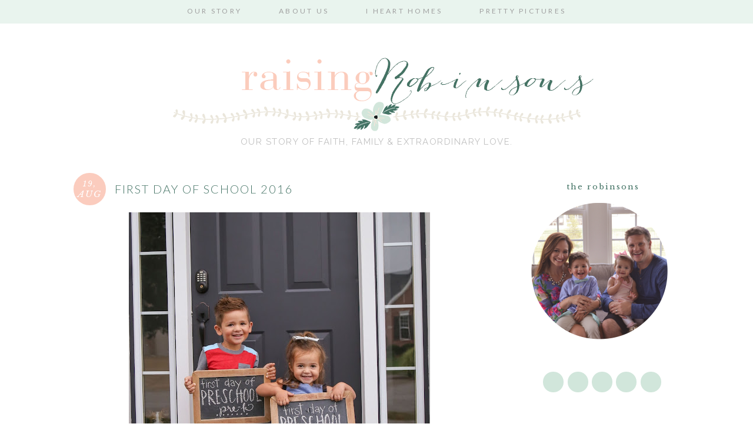

--- FILE ---
content_type: text/html; charset=UTF-8
request_url: http://www.raisingrobinsons.com/2016/08/
body_size: 18202
content:
<!DOCTYPE html>
<html dir='ltr' xmlns='http://www.w3.org/1999/xhtml' xmlns:b='http://www.google.com/2005/gml/b' xmlns:data='http://www.google.com/2005/gml/data' xmlns:expr='http://www.google.com/2005/gml/expr'>
<head>
<link href='https://www.blogger.com/static/v1/widgets/2944754296-widget_css_bundle.css' rel='stylesheet' type='text/css'/>
<link href='http://17thavenuedesigns.com/wp-content/uploads/2014/06/fontello1.css' rel='stylesheet'/>
<link href='http://fonts.googleapis.com/css?family=Raleway:300,400,500' rel='stylesheet' type='text/css'/>
<link href='http://fonts.googleapis.com/css?family=Lato:300,400' rel='stylesheet' type='text/css'/><link href='http://fonts.googleapis.com/css?family=Libre+Baskerville:400,400italic' rel='stylesheet' type='text/css'/>
<meta content='0;url=' http-equiv=''/>
<meta content='width=1030' name='viewport'/>
<meta content='text/html; charset=UTF-8' http-equiv='Content-Type'/>
<meta content='blogger' name='generator'/>
<link href='http://www.raisingrobinsons.com/favicon.ico' rel='icon' type='image/x-icon'/>
<link href='http://www.raisingrobinsons.com/2016/08/' rel='canonical'/>
<link rel="alternate" type="application/atom+xml" title="Raising Robinsons - Atom" href="http://www.raisingrobinsons.com/feeds/posts/default" />
<link rel="alternate" type="application/rss+xml" title="Raising Robinsons - RSS" href="http://www.raisingrobinsons.com/feeds/posts/default?alt=rss" />
<link rel="service.post" type="application/atom+xml" title="Raising Robinsons - Atom" href="https://www.blogger.com/feeds/872611885404854403/posts/default" />
<!--Can't find substitution for tag [blog.ieCssRetrofitLinks]-->
<meta content='http://www.raisingrobinsons.com/2016/08/' property='og:url'/>
<meta content='Raising Robinsons' property='og:title'/>
<meta content='our story of faith, family &amp;amp; extraordinary love.' property='og:description'/>
<title>Raising Robinsons: August 2016</title>
<style type='text/css'>@font-face{font-family:'Lato';font-style:normal;font-weight:400;font-display:swap;src:url(//fonts.gstatic.com/s/lato/v25/S6uyw4BMUTPHjxAwXiWtFCfQ7A.woff2)format('woff2');unicode-range:U+0100-02BA,U+02BD-02C5,U+02C7-02CC,U+02CE-02D7,U+02DD-02FF,U+0304,U+0308,U+0329,U+1D00-1DBF,U+1E00-1E9F,U+1EF2-1EFF,U+2020,U+20A0-20AB,U+20AD-20C0,U+2113,U+2C60-2C7F,U+A720-A7FF;}@font-face{font-family:'Lato';font-style:normal;font-weight:400;font-display:swap;src:url(//fonts.gstatic.com/s/lato/v25/S6uyw4BMUTPHjx4wXiWtFCc.woff2)format('woff2');unicode-range:U+0000-00FF,U+0131,U+0152-0153,U+02BB-02BC,U+02C6,U+02DA,U+02DC,U+0304,U+0308,U+0329,U+2000-206F,U+20AC,U+2122,U+2191,U+2193,U+2212,U+2215,U+FEFF,U+FFFD;}</style>
<style id='page-skin-1' type='text/css'><!--
/*
-----------------------------------------------
Premade Blogger Theme
Designer:    17th Avenue
Website:     17thavenuedesigns.com
Date:        2015
Theme Name:  Piper
----------------------------------------------- */
/* Variable definitions
====================
<Group description="Blog Title" selector="#header h1">
<Variable name="title.font" description="Blog Title Font" type="font" default="normal 72px Raleway, sans-serif"/>
<Variable name="title.color" description="Blog Title Color" type="color" default="#000"/>
</Group>
<Group description="Tagline" selector="#header .description">
<Variable name="descrip.font" description="Tagline Font" type="font" default="normal 15px Raleway, sans-serif"/>
<Variable name="descrip.color" description="Tagline Color" type="color" default="#c0c0c0"/>
</Group>
<Group description="Body Text" selector="body">
<Variable name="body.font" description="Font" type="font" default="normal normal 13px Georgia, Utopia, 'Palatino Linotype', Palatino, serif"/>
<Variable name="body.text.color" description="Text Color" type="color" default="#7f7f7f"/>
</Group>
<Group description="Links" selector="">
<Variable name="link.color" description="Link Color" type="color" default="#fbccbe"/>
<Variable name="link.hover.color" description="Link Hover Color" type="color" default="#d2e6dc"/>
<Variable name="sidebar.link" description="Sidebar Link Color" type="color" default="#fbccbe"/>
<Variable name="sidebar.hover" description="Sidebar Link Hover" type="color" default="#d2e6dc"/>
</Group>
<Group description="Navigation Bar" selector=".navigation li a .navigation li a:hover ">
<Variable name="navigation.font" description="Font" type="font" default="normal 12px Lato, sans-serif"/>
<Variable name="navigation.link" description="Nav Link Color" type="color" default="#a0a0a0"/>
<Variable name="navigation.hover" description="Nav Hover Color" type="color" default="#447365"/>
<Variable name="navigation.background" description="Navigation Background" type="color" default="#e9f4ee"/>
</Group>
<Group description="Date Header" selector="h4">
<Variable name="day.font" description="Day Font" type="font"
default="italic 17px Libre Baskerville, serif"/>
<Variable name="month.font" description="Month Font" type="font"
default="italic 12px Libre Baskerville, serif"/>
<Variable name="date.title.color" description="Date Font Color" type="color" default="#fff" />
<Variable name="date.background" description="Background Color" type="color" default="#fbccbe" />
</Group>
<Group description="Post Title" selector="h3.post-title">
<Variable name="post.title.font" description="Post Title Font" type="font"
default="normal 18px Lato, sans-serif"/>
<Variable name="post.title.color" description="Post Title Color" type="color" default="#447365" />
<Variable name="post.title.hover" description="Post Title Hover" type="color" default="#a0a0a0" />
</Group>
<Group description="Read More Button" selector=".jump-link">
<Variable name="jump.link.font" description="Read More Font" type="font"
default="normal normal 11px Libre Baskerville, serif"/>
<Variable name="jump.text.color" description="Button Font Color" type="color" default="#000000"/>
<Variable name="jump.background" description="Button Background Color" type="color" default="#eee"/>
<Variable name="jump.background.hover" description="Background Color on Hover" type="color" default="#000000"/>
<Variable name="jump.font.color.hover" description="Font Color on Hover" type="color" default="#fff"/>
</Group>
<Group description="Blockquote" selector="#main-wrapper">
<Variable name="blockquote.font" description="Blockquote Font" type="font" default="normal 13px Georgia, serif"/>
<Variable name="blockquote.background" description="Blockquote Background" type="color" default="#eee"/>
</Group>
<Group description="Post Share Buttons" selector="h5">
<Variable name="share.color" description="Share Buttons Color" type="color" default="#d2e6db"/>
<Variable name="share.hover" description="Share Buttons Hover Color" type="color" default="#ae935c"/>
<Variable name="share.icon.color" description="Share Buttons Icon Color" type="color" default="#fff"/>
</Group>
<Group description="Sidebar" selector=".sidebar h2">
<Variable name="sidebar.font" description="Sidebar Title Font" type="font" default="normal 13px Libre Baskerville, serif"/>
<Variable name="sidebar.title.color" description="Sidebar Font Color" type="color" default="#457466"/>
</Group>
<Group description="Social Media Icons" selector="social">
<Variable name="social.background.color" description="Icon Background Color" type="color" default="#d1e6db"/>
<Variable name="social.icon.color" description="Icon Color" type="color" default="#fff"/>
<Variable name="social.background.hover" description="Icon Background on Hover" type="color" default="#fbccbe"/>
<Variable name="social.icon.hover" description="Icon Color on Hover" type="color" default="#ffffff"/>
</Group>
<Group description="About Me Widget" selector="#about">
<Variable name="about.font" description="About Widget Font" type="font" default="italic 12px Georgia, serif"/>
</Group>
<Group description="Search Bar" selector="search-button search-box search-button:hover">
<Variable name="search.color" description="Search Background Color" type="color" default="#000"/>
<Variable name="search.font.color" description="Search Font Color" type="color" default="#fff"/>
<Variable name="search.hover" description="Background Color on Hover" type="color" default="#eee"/>
<Variable name="search.font.hover" description="Font Color on Hover" type="color" default="#000"/>
<Variable name="search.font" description="Search Bar Font" type="font" default="normal 12px Lato"/>
<Variable name="input.button.font" description="Search Button Font" type="font" default="11px Raleway, sans-serif"/>
</Group>
<Group description="Follow by Email" selector="#follow-email">
<Variable name="follow.color" description="Submit Button Color" type="color" default="#000000"/>
<Variable name="follow.hover" description="Submit Hover Color" type="color" default="#eee"/>
<Variable name="follow.font" description="Submit Font" type="font" default="normal 10px Raleway, sans-serif"/>
</Group>
<Group description="Comments" selector="#comments h4">
<Variable name="comment.font" description="Comments Heading Font" type="font" default="normal 16px Lato, sans-serif"/>
<Variable name="comment.header.color" description="Heading Color" type="color" default="#a0a0a0"/>
<Variable name="comment.author.color" description="Comment Author Color" type="color" default="#d3e6dc"/>
<Variable name="comment.date.color" description="Comment Date Color" type="color" default="#a0a0a0"/>
</Group>
<Group description="Older/Newer Posts Links" selector="blog-pager-older-link blog-pager-newer-link">
<Variable name="old.new.font" description="Font Style" type="font" default="normal 12px Raleway, sans-serif"/>
<Variable name="old.new.color" description="Font Color" type="color" default="#000000"/>
<Variable name="old.new.hover" description="Font Color on Hover" type="color" default="#fff"/>
<Variable name="old.new.background" description="Background Color" type="color" default="#d2d2d2"/>
<Variable name="old.new.background.hover" description="Background Color on Hover" type="color" default="#fbccbe"/>
</Group>
<Group description="Footer" selector="#new-footer-wrapper">
<Variable name="post.footer.font" description="Post Footer Font" type="font"
default="500 10px Raleway, sans-serif"/>
<Variable name="attribution.font" description="Footer Attribution Font" type="font"
default="500 11px Raleway, sans-serif"/>
</Group>
<Variable name="body.background" description="Body Background" type="background" color="#ffffff" default="$(color) url() repeat scroll top left"/>
<Variable name="body.background.override" description="Body Background Override" type="string" default=""/>
<Group description="Background Color" selector=".body-fauxcolumns-outer">
<Variable name="body.background.color" description="Body Background Color" type="color" default="#ffffff"/>
</Group>
*/
html,body { width: 100%; height: 100%; margin: 0px; padding: 0px; }
body {
background: #ffffff url() repeat fixed top left;
font: normal normal 13px Georgia, Utopia, 'Palatino Linotype', Palatino, serif;
font-weight: 300;
text-align: center;
margin: 0;
}
a:link {
color: #fbccbe;
text-decoration:none;
font-weight: 500;
-webkit-transition: all .175s ease-in-out;
-moz-transition: all .175s ease-in-out;
-ms-transition: all .175s ease-in-out;
-o-transition: all .175s ease-in-out;
transition: all .175s ease-in-out;
}
a:visited {
color: #fbccbe;
text-decoration:none;
}
a:hover {
color: #d2e6dc;
text-decoration:none;
}
a img {
border-width:0;
}
#navbar-iframe {
display: none !important;
}
/* Header
-----------------------------------------------
*/
#header-wrapper {
margin: 0 auto;
padding-top: 30px;
background: #fff;
}
#header h1, #header h1 a, #header h1 a:hover, #header h1 a:visited {
font: normal 72px Raleway, sans-serif;
color: #fbccbe;
font-weight: 200;
text-transform: uppercase;
text-align: center;
margin-top: 80px;
margin-bottom: 0px;
letter-spacing: 8px;
}
#header .description {
text-align: center;
font: normal 15px Raleway, sans-serif;
font-weight: normal;
letter-spacing: 1.5px;
margin: 0;
text-transform: uppercase;
color: #c0c0c0;
}
#header img {
margin: 0 auto;
}
/* Content Wrappers
----------------------------------------------- */
#outer-wrapper {
width: 1030px;
margin: 0 auto;
background: #fff;
padding: 0px 25px;
text-align: left;
}
#content-wrapper {
margin-top: 40px;
}
#main-wrapper {
width: 700px;
float: left;
word-wrap: break-word;
overflow: hidden;
background:#fff;
margin-bottom: 2px;
}
#sidebar-wrapper {
width: 260px;
float: right;
word-wrap: break-word;
overflow: hidden;
background: #fff;
}
/* Headings
----------------------------------------------- */
#sidebar h2 {
color: #457466;
text-align: center;
padding: 8px 0px 8px;
width: 260px;
font: normal 13px Libre Baskerville, serif;
letter-spacing: 2px;
text-transform: lowercase;
font-weight: 500;
}
/* Posts
----------------------------------------------- */
.post { margin-bottom:90px; }
.post h3 {
float: center;
font:normal normal 20px Lato, sans-serif;
margin-top: 13px;
color: #447365;
font-weight: 300;
text-align: left;
letter-spacing: 2px;
width: 100%;
margin-bottom: 15px;
line-height: 30px;
text-transform: uppercase;
}
.post h3 a, .post h3 a:visited, .post h3 strong {
display:block;
text-decoration:none;
color:#447365;
font:normal normal 20px Lato, sans-serif;
line-height: 30px;
font-weight: 300;
}
.post h3 strong, .post h3 a:hover {
color:#a0a0a0;
font:normal normal 20px Lato, sans-serif;
line-height: 30px;
font-weight: 300;
}
.tr-caption-container img {
border: none;
padding: 0;
}
.post img, .post-body img {
max-width: 700px;
height: auto;
}
.separator a {
margin-left: 0 !important;
margin-right: 0 !important;
}
.post-body {
margin:0 0 .75em;
line-height:1.7em;
font: 13px normal normal 13px Georgia, Utopia, 'Palatino Linotype', Palatino, serif;
color: #404040;
letter-spacing: .035em;
margin-top: 25px;
}
.post-body blockquote {
text-transform: none;
font: normal 13px Georgia, serif;
letter-spacing: 0px;
padding: 15px;
background: #eeeeee;
font-weight: 300;
line-height:1.6em;
}
.post-footer {
color: #a0a0a0;
text-transform: uppercase;
letter-spacing: .1em;
font: bold 10px Raleway, sans-serif;
line-height: 1.4em;
margin-top:20px;
padding-bottom: 5px;
border-bottom: 1px solid #ccc;
font-weight: 500;
}
.post-footer a { color: #d2e6dc; }
.post-footer a:hover { color: #fbccbe; }
.post-footer-line-2 {
padding: 7px 0px 15px;
}
.jump-link {
text-align:center;
padding:10px 0px;
color: #ffffff;
background: #fbccbe;
text-transform:uppercase;
margin-bottom:30px;
font: normal normal 11px Libre Baskerville, serif;
}
.jump-link a {
color: #ffffff;
background: #fbccbe;
padding: 10px 301px;
letter-spacing: 1px;
text-align: center;
-webkit-transition: all .2s ease-in-out;
-moz-transition: all .2s ease-in-out;
-ms-transition: all .2s ease-in-out;
-o-transition: all .2s ease-in-out;
transition: all .2s ease-in-out;
code: 17080965;
}
.jump-link a:hover {
color: #ffffff;
background: #d2e6dc;
width: 680px;
text-align:center;
}
/* Custom Date Header
----------------------------------------------- */
#date{
background: #fbccbe;
background-repeat:no-repeat;
height: 55px;
width: 55px;
border-radius: 55px;
margin-top: -12px;
margin-right: 15px;
text-transform: uppercase;
text-align: center;
letter-spacing: 2px;
line-height: 1em;
float: left;
overflow: visible;
position: static;
z-index: 10;
}
.day{
line-height:2em;
font: italic normal 15px Libre Baskerville, serif;
padding-top:0px;
color:#ffffff;
font-weight: 300;
}
.month{
line-height:1em;
font: italic normal 12px Libre Baskerville, serif;
color:#ffffff;
padding-top: 11px;
font-weight: 300;
text-transform: lowercase;
}
.year{
display:none;
}
/* Post Footer Share Buttons  &#169; 17th Avenue
------------------------------------------------------------------
*/
#share-wrap {
float: right;
margin-top: -39px;
margin-right: -5px;
}
#share-text {
text-align: right;
padding-right: 100px;
margin-top: -40px;
color: #a0a0a0;
font-weight: 500;
}
.social-share {
display: inline-block;
width: 25px;
height: 25px;
border-radius: 25px;
line-height: 25px;
padding: 0;
opacity: 1;
-webkit-transition: all .2s ease-in-out;
-moz-transition: all .2s ease-in-out;
-ms-transition: all .2s ease-in-out;
-o-transition: all .2s ease-in-out;
transition: all .2s ease-in-out;
position: relative;
-webkit-backface-visibility: hidden;
font-family:'Fontello';
margin-right: 3px;
background-color: #d2e6dc;
}
.social-share:hover {
background: #d2d2d2;
}
.share.icon-facebook {
color:#ffffff;
padding-left:3.5px;
font-size:14px;
}
.share.icon-pinterest {
color: #ffffff;
padding-left: 5px;
font-size: 13px;
}
.share.icon-twitter {
color: #ffffff;
padding-left: 5px;
font-size: 12.5px;
}
/* Navigation Menu   &#169; 17th Avenue
----------------------------------------------- */
#tabs-wrapper {
top: 0;
z-index: 1000;
position: absolute;
}
#tabs {
width: 100%;
height: 40px;
padding: 0px;
margin: auto;
background: #e9f4ee;
position: fixed;
z-index: 1000;
}
#tabs h2 {
display: none;
}
#tabs ul {
padding: 0;
margin-top: 0;
}
#tabs li {
display: inline;
padding: 8px 0px;
line-height: 38px;
font-weight: normal;
text-decoration: none;
text-transform: uppercase;
padding: 0px 30px;
letter-spacing: .25em;
}
#tabs li a {
font: normal 12px Lato, sans-serif;
color: #a0a0a0;
}
#tabs li a:hover {
color: #447365;
font: normal 12px Lato, sans-serif;
}
/* SOCIAL MEDIA ICONS
------------------------------------------------------------------
*/
.social {
display: inline-block;
width: 35px;
height: 35px;
border-radius: 35px;
padding-bottom: 30px;
line-height:35px;
padding: 0;
opacity: 1;
-webkit-transition: all .2s ease-in-out;
-moz-transition: all .2s ease-in-out;
-ms-transition: all .2s ease-in-out;
-o-transition: all .2s ease-in-out;
transition: all .2s ease-in-out;
position: relative;
-webkit-backface-visibility: hidden;
font-family:'Fontello';
color: #ffffff;
margin-right: 3px;
background-color: #d1e6db;
}
.social:hover {
background: #fbccbe;
color: #ffffff;
}
.icon-twitter, .icon-pinterest, .icon-gplus,
.icon-tumblr, .icon-youtube, .icon-email {
opacity: 1;
font-size:17px;
}
.icon-heart, .icon-facebook {
font-size:18px;
}
.icon-rss {
font-size:14px;
opacity: 1;
}
.icon-instagram {
font-size:16px;
opacity: 1;
}
/* Custom Search Bar
----------------------------------------------- */
#search-box {
height: 30px;
width: 202px;
outline: none;
font: normal 12px Lato;
border: 1px solid #cccccc;
color: #848484;
font-size: 12px;
padding-left: 5px;
margin-left: -2px;
}
#search-button {
width: 35px;
height: 35px;
border-radius: 35px;
background-color: #fbccbe;
border: 0;
color: #ffffff;
cursor: pointer;
letter-spacing: 1px;
font-size: 11px;
text-transform: uppercase;
font-weight: normal;
text-decoration: none;
font: 11px Raleway, sans-serif;
padding: 0;
margin-top: 10px;
margin-left: 7px;
-webkit-transition: all .2s ease-in-out;
-moz-transition: all .2s ease-in-out;
-ms-transition: all .2s ease-in-out;
-o-transition: all .2s ease-in-out;
transition: all .2s ease-in-out;
}
#search-button:hover {
background-color: #d2e6dc;
color: #ffffff;
text-decoration: none;
margin-top: 10px;
margin-left: 7px;
}
#searchthis {
font-family: normal normal 13px Georgia, Utopia, 'Palatino Linotype', Palatino, serif;
height: 25px;
}
/* Comments
----------------------------------------------- */
#comments h4 {
text-transform: uppercase;
letter-spacing: .2em;
font: normal 16px Lato, sans-serif;
font-weight: 500;
font-size: 16px;
color: #a0a0a0;
}
.comments {
clear: both;
margin-top: 40px !important;
margin-left: 0 !important;
padding-right: 0 !important;
margin-bottom: 0;
}
.comments .comment .comment-actions a:hover {
text-decoration: none !important;
}
.comments .continue a {
display: none;
font-weight: bold;
padding: .5em;
}
.comments .comments-content .datetime, .comments .comments-content .datetime a {
margin-left: 0px;
font-weight: normal;
font-family: Libre Baskerville;
text-transform: lowercase;
font-style: italic;
margin-left: 0px;
font-size:11px;
color: #a0a0a0;
}
.comments .comments-content .datetime a:hover { color: #d2e6dc; }
.comments .comments-content .user {
font-style: normal;
font-weight: lighter !important;
text-transform: uppercase;
letter-spacing: 1px;
font-size: 13px !important;
font: normal 16px Lato, sans-serif;
}
.comments .comments-content .user a {
color: #d3e6dc;
}
.comments .comments-content .user a:hover {
color: #fbccbe;
}
.comment-form {
clear: both;
margin-left: -6px !important;
width: 700px !important;
}
#comments-block .comment-body {
margin: .25em 0 10px;
padding-left: 20px;
font: normal normal 13px Georgia, Utopia, 'Palatino Linotype', Palatino, serif;
}
.comments .comments-content .comment-content {
text-align: justify;
font-size: 13px;
}
.deleted-comment {
font-style:italic;
color:gray;
}
/* Older/Newer Links     &#169; 17th Avenue
----------------------------------------------- */
#blog-pager-older-link a, #blog-pager-older a {
float: right;
font: normal normal 11px Libre Baskerville, serif;
text-transform: uppercase;
letter-spacing: 1px;
background: #d2d2d2;
padding: 10px 12px;
color: #ffffff;
}
#blog-pager-newer-link a, #blog-newer-older a {
float: right;
font: normal normal 11px Libre Baskerville, serif;
text-transform: uppercase;
letter-spacing: 1px;
background: #d2d2d2;
padding: 10px 12px;
color: #ffffff;
}
#blog-pager-older-link a:hover, #blog-pager-newer-link a:hover, #blog-pager a:hover {
background: #fbccbe;
color: #ffffff;
}
#blog-pager {
text-align: center;
font: normal normal 11px Libre Baskerville, serif;
text-transform: uppercase;
letter-spacing: 1px;
}
#blog-pager-home-link {
font: normal normal 11px Libre Baskerville, serif;
text-transform: uppercase;
letter-spacing: 1px;
}
.feed-links {
clear: both;
line-height: 2.5em;
font: normal normal 11px Libre Baskerville, serif;
text-transform: uppercase;
letter-spacing: 1px;
}
/* Sidebar Content      &#169; 17th Avenue
----------------------------------------------- */
.sidebar a, .sidebar a:visited { color: #fbccbe; }
.sidebar a:hover { color: #d2e6dc; }
.sidebar ul {
list-style:none;
margin:0 0 0;
padding:0 0 0;
}
.sidebar li {
margin:0;
padding-top:0;
padding-right:0;
padding-bottom:.25em;
padding-left:15px;
text-indent:-15px;
line-height:1.5em;
}
.sidebar .widget {
padding-bottom:35px;
}
/* Popular Posts */
.item-thumbnail{
width:75px;
height:75px;
margin-left: -10px;
}
.PopularPosts .item-title a {
color: #000;
}
.PopularPosts .item-title a:hover {
color: #ccc;
}
#PopularPosts1 {
font-size: 13px;
}
#PopularPosts h2 {
font-size:25px;
font-weight:bold;
}
.item-content {
padding-left: 10px;
text-indent: 2px;
color: #808080;
}
/* Archives */
#BlogArchive1 a {
font-weight: 300;
font-family: normal normal 13px Georgia, Utopia, 'Palatino Linotype', Palatino, serif;
}
#ArchiveList .toggle .zippy{
font-size: 0px !important;
}
#ArchiveList .toggle .zippy:after{
font-size: 12px !important;
}
/* Label List */
.Label ul {
text-align: center;
margin-top:5px;
}
.labels {
color: #000;
font: normal normal 13px Georgia, Utopia, 'Palatino Linotype', Palatino, serif;
font-size: 13px;
z-index: 9999;
letter-spacing: 1.5px;
text-align: center;
-webkit-transition: all 0.2s ease-in-out;
-moz-transition: all 0.2s ease-in-out;
-ms-transition: all 0.2s ease-in-out;
-o-transition: all 0.2s ease-in-out;
transition: all 0.2s ease-in-out;
}
/* Follow By Email */
#follow-email {
background: white;
font: normal 12px Lato;
outline: none;
padding-left: 4px;
height:30px;
color: #000000 !important;
border: 1px solid #cccccc;
}
#FollowByEmail1, #FollowByEmail {
margin-bottom:0px;
}
#follow email:input:placeholder {
color: #000000;
}
::-webkit-input-placeholder { /* WebKit browsers */
color:    #848484;
}
:-moz-placeholder { /* Mozilla Firefox 4 to 18 */
color:    #848484;
opacity:  1;
}
::-moz-placeholder { /* Mozilla Firefox 19+ */
color:    #848484;
opacity:  1;
}
:-ms-input-placeholder { /* Internet Explorer 10+ */
color:   #848484;
}
#follow-submit {
background: #d2e6dc;
font: normal 10px Raleway, sans-serif;
letter-spacing: 1px;
code: 17080965;
height: 34px;
border-radius: 0;
margin-left: 10px;x
text-transform: uppercase !important;
-webkit-appearance: none;
-webkit-transition: all .2s ease-in-out;
-moz-transition: all .2s ease-in-out;
-ms-transition: all .2s ease-in-out;
-o-transition: all .2s ease-in-out;
transition: all .2s ease-in-out;
}
input[type=submit],
#follow-submit, .follow-by-email-submit {
background-color: #d2e6dc;
text-transform: uppercase;
}
input[type=submit]:hover,
#follow-submit:hover, .follow-by-email-submit:hover {
background-color: #fbccbe;
}
/* About Photo */
#about-photo {
width: 260px;
height: 260px;
border-radius: 260px;
}
#about {
width:210px;
font: italic 12px Georgia, serif;
color:#404040;
margin: 8px auto 0;
line-height:150%;
}
#hover {
opacity: 1;
transition: opacity .25s ease-in-out;
-moz-transition: opacity .25s ease-in-out;
-webkit-transition: opacity .25s ease-in-out;
filter:alpha(opacity=100); /* For IE8 and earlier */
position: relative;
-webkit-backface-visibility: hidden;
}
#hover:hover {
opacity:.7;
}
/* Sidebar/Footer Menu */
.sidebar #PageList2 a,
#new-footer-wrapper #PageList2 a,
.sidebar #PageList3 a,
#new-footer-wrapper #PageList3 a {
font-family: Raleway;
font-weight: normal;
font-style: normal;
font-size: 13px;
letter-spacing: 2px;
line-height: 35px;
-webkit-transition: all .2s ease-in-out;
-moz-transition: all .2s ease-in-out;
-ms-transition: all .2s ease-in-out;
-o-transition: all .2s ease-in-out;
transition: all .2s ease-in-out;
}
.sidebar #PageList2 li,
#new-footer-wrapper #PageList2 li,
.sidebar #PageList3 li,
#new-footer-wrapper #PageList3 li {
border-bottom: 1px solid #e1dfdf;
width: 250px;
}
.sidebar #PageList2 ul,
#new-footer-wrapper #PageList2 ul,
.sidebar #PageList3 ul,
#new-footer-wrapper #PageList3 ul {
float: left;
padding: 0;
margin-left: 0;
margin-top: -5px;
}
/* Footer      &#169; 17th Avenue
----------------------------------------------- */
#footer {
width:100%;
background: #e9f4ee;
}
#Attribution1 {
display:none;
}
#credit {
letter-spacing: .1em;
text-align: center;
color: #a0a0a0;
font: bold 11px Raleway, sans-serif;
text-transform: uppercase;
padding: 15px 0px;
margin-bottom: 0;
font-weight: 500;
}
#credit a { color: #a0a0a0; }
#credit a:hover { color: #447365; }
#new-footer-wrapper, .sidebar { letter-spacing: .035em; }
#new-footer-wrapper {
background: #ffffff;
margin: 0 auto;
padding: 15px 0px;
width: 1030px;
line-height: 1.7em;
}
#column1-wrapper, #column2-wrapper, #column3-wrapper {
float: left;
display:inline-block;
width: 30%;
padding: 0px;
text-align: left;
word-wrap: break-word;
overflow: hidden;
padding-left:30px;
}
#column1-wrapper {
padding-left: 0px;
}
.new-footer h2 {
color: #457466;
background-color: #fff;
text-align: left;
padding: 4px;
width:auto;
font: normal 13px Libre Baskerville, serif;
letter-spacing: 2px;
text-transform: none;
line-height: 13px;
font-weight: 500;
text-transform: uppercase;
}
.new-footer .widget {
margin: 0;
margin-bottom:15px;
}
.new-footer .widget-content {
padding: 0px 5px 5px 5px;
}
.new-footer ul {
list-style-type:none;
margin-left:15px;
}
/* CUSTOM MOBILE TEMPLATE
------------------------------------------------------------------
*/
.mobile #body {
width:100%;
background: transparent;
max-width:100%;
}
.mobile #header h1, .mobile h1.title, .mobile #header h1 a, .mobile #header h1 a:hover, .mobile #header h1 a:visited {
width: 100%;
font-size: 48px;
border: none;
}
.mobile #header-wrapper, .mobile #header img { padding: 30px 0 0; }
/*  STRUCTURE & WRAPPERS */
.mobile #outer-wrapper {
width:90%;
padding: 0px 5px;
}
.mobile #main-wrapper {
width:100%;
border:none;
}
.mobile #content-wrapper {
width:100%;
padding-right:10px;
}
.mobile #sidebar-wrapper {
border:none;
width:100%;
}
.mobile .post {
width:97%;
padding:10px;
}
/*  POSTS & COMMENTS  */
.mobile-index-thumbnail img{
width:100%!important;
height:auto;
margin-bottom:10px;
}
.mobile .post h3, .mobile .post h3 a, .mobile h3, .mobile .entry-title {
width:100%;
margin-bottom:10px;
text-transform: uppercase;
letter-spacing: 3px;
font: normal normal 20px Lato, sans-serif;
color:#447365;
font-weight: 300;
}
.mobile #post-footer-line-1 {
margin-bottom:none;
padding-bottom:none;
}
.mobile h2 {
font-size: 12px;
text-align: center;
color: #000;
font: italic normal 15px Libre Baskerville, serif;
font-weight: normal;
margin-top: 5px;
width:100%;
font-weight: 300;
}
.mobile-date-outer {
border-bottom: 1px solid #ddd;
margin-bottom: 35px;
color: #a0a0a0;
text-align:center;
letter-spacing:1px;
padding-bottom:6px;
}
.mobile-index-comment { font-weight: normal; }
.mobile-index-title {
font: normal normal 20px Lato, sans-serif;
color: 000;
margin-top: .5em;
margin-bottom: .5em;
width: 100%;
font-size:18px;
font-weight:300;
}
.mobile .post-outer { border: 0; padding: 0; }
.mobile .post-body {
color:#505050;
font-weight:normal;
}
.mobile .comment-link a {
color:black;
}
.mobile #sidebar li {
list-style-type: none;
}
.mobile #sidebar {
width:90%;
margin-left:10px;
}
.mobile #sidebar1 h2 {
width:90%;
margin-left:10px;
}
.mobile #comments iframe {
width:100%
}
.mobile #comments, .mobile .comments {
margin-left:10px;
}
.mobile h4#comment-post-message {
margin-left: 5px;
margin-top: 5px;
}
.mobile .tabs { background: transparent; }
.mobile #PageList1_select {
max-width: 120px;
margin-left: 10px;
background: #e9f4ee;
appearance: normal;
border:0;
padding:5px;
padding-left: 15px;
-webkit-appearance: none;
-moz-appearance: normal;
color: #a0a0a0;
text-align: center;
height: 40px;
border-radius: 0;
font-family: Lato;
letter-spacing: 2px;
text-transform: uppercase;
}
.mobile #FollowByEmail1, .mobile #FollowByEmail1 .follow-by-email-inner .follow-by-email-submit, .mobile #search-button, .mobile .FollowByEmail .follow-by-email-inner .follow-by-email-address, .mobile #search-box {
-webkit-appearance: none;
border-radius: 0; }
.mobile #search-box { width: 70%; }
/*  FOOTER  */
.mobile #footer {
width:100%;
}
.mobile #blog-pager-newer-link {
float: left;
font: bold 10px Raleway, sans-serif;
text-transform: uppercase;
font-size:34px;
}
.mobile #blog-pager-older-link {
float: right;
font: bold 10px Raleway, sans-serif;
text-transform: uppercase;
font-size:34px;
}
#mobile-desktop-link {
margin-top: 50px;
margin-bottom: 0px;
}
.mobile #blog-pager {
text-align: center;
font: bold 10px Raleway, sans-serif;
text-transform: uppercase;
font-size: 11px;
text-align:center;
width:100%;
}
.mobile .backtotop, .mobile #blogger-att, .mobile-index-arrow, .mobile #footer-columns, .mobile #column1-wrapper, .mobile #column2-wrapper, .mobile #column3-wrapper, .mobile .pagelist-arrow { display:none; }
/* Layout Page Tweaks
----------------------------------------------- */
body#layout #outer-wrapper,
body#layout #content-wrapper,
body#layout #footer-wrapper {
width: 760px;
}
body#layout #new-footer-wrapper {
width:780px;
}
body#layout #tabs-wrapper {
width: 740px;
max-width: 740px;
margin-left: 25px;
padding-bottom: 50px;
margin-top:90px;
}
body#layout #tabs {
width: 760px;
}
body#layout #header {
width: 760px;
margin-top: 120px;
}
body#layout #main-wrapper {
width: 450px;
margin-top: -20px;
}
body#layout #sidebar-wrapper {
width: 250px;
margin-top: -15px;
}

--></style>
<link href='' media='all' rel='stylesheet' type='text/css'/>
<script src=''></script>
<script src='' type='text/javascript'></script><script type='text/javascript'>
if (window.jstiming) window.jstiming.load.tick('headEnd');
</script>
<link href='https://www.blogger.com/dyn-css/authorization.css?targetBlogID=872611885404854403&amp;zx=adb94145-bf88-47f0-b291-3a187e96e3c3' media='none' onload='if(media!=&#39;all&#39;)media=&#39;all&#39;' rel='stylesheet'/><noscript><link href='https://www.blogger.com/dyn-css/authorization.css?targetBlogID=872611885404854403&amp;zx=adb94145-bf88-47f0-b291-3a187e96e3c3' rel='stylesheet'/></noscript>
<meta name='google-adsense-platform-account' content='ca-host-pub-1556223355139109'/>
<meta name='google-adsense-platform-domain' content='blogspot.com'/>

</head>
<script> 
function replace_date(d) 
{ 
var da = d.split(' '); 
month = "<div class='month'>"+da[1].slice(0,3)+"</div>";
day = "<div class='day'>"+da[0]+"</div>"; 
year = "<div class='year'>"+da[2]+"</div>"; 
document.write(month+day+year); 
} 
</script>
<body class='loading'>
<div class='navbar section' id='navbar'><div class='widget Navbar' data-version='1' id='Navbar1'><script type="text/javascript">
    function setAttributeOnload(object, attribute, val) {
      if(window.addEventListener) {
        window.addEventListener('load',
          function(){ object[attribute] = val; }, false);
      } else {
        window.attachEvent('onload', function(){ object[attribute] = val; });
      }
    }
  </script>
<div id="navbar-iframe-container"></div>
<script type="text/javascript" src="https://apis.google.com/js/platform.js"></script>
<script type="text/javascript">
      gapi.load("gapi.iframes:gapi.iframes.style.bubble", function() {
        if (gapi.iframes && gapi.iframes.getContext) {
          gapi.iframes.getContext().openChild({
              url: 'https://www.blogger.com/navbar/872611885404854403?origin\x3dhttp://www.raisingrobinsons.com',
              where: document.getElementById("navbar-iframe-container"),
              id: "navbar-iframe"
          });
        }
      });
    </script><script type="text/javascript">
(function() {
var script = document.createElement('script');
script.type = 'text/javascript';
script.src = '//pagead2.googlesyndication.com/pagead/js/google_top_exp.js';
var head = document.getElementsByTagName('head')[0];
if (head) {
head.appendChild(script);
}})();
</script>
</div></div>
<div id='header-bar'>
<div id='tabs-wrapper'>
<div id='tabs'>
<div class='tabs section' id='crosscol'><div class='widget PageList' data-version='1' id='PageList1'>
<div class='widget-content'>
<ul>
<li><a href='http://www.raisingrobinsons.com/' title='Our Story'>Our Story</a></li>
<li><a href='http://www.raisingrobinsons.com/p/about-us.html' title='About Us'>About Us</a></li>
<li><a href='http://carlvargasteamblog.com' title='I Heart Homes'>I Heart Homes</a></li>
<li><a href='https://www.instagram.com/kristakrob/' title='Pretty Pictures'>Pretty Pictures</a></li>
</ul>
<div class='clear'></div>
</div>
</div></div>
</div>
</div>
<!-- end menu -->
</div>
<div id='outer-wrapper'><div id='wrap2'>
<!-- skip links for text browsers -->
<span id='skiplinks' style='display:none;'>
<a href='#main'>skip to main </a> |
      <a href='#sidebar'>skip to sidebar</a>
</span>
<div id='header-wrapper'>
<div class='header section' id='header'><div class='widget Header' data-version='1' id='Header1'>
<div id='header-inner'>
<a href='http://www.raisingrobinsons.com/' style='display: block'>
<img alt='Raising Robinsons' height='202px; ' id='Header1_headerimg' src='https://blogger.googleusercontent.com/img/b/R29vZ2xl/AVvXsEhQubriQACtEk1N3NJJUIMFzu3lUGL-d2Zc3g2nerReJB69N9PVWzbmwqnrrksvYybeRXuJcjvlYUnGSwWNiR0HZfGyMtRhvU14IghZkSnqVxLQ2Y1ge5qr75ZgNb68C_JPEh0i0ZvyqAi8/s1600/raisingrobinsonsheader.png' style='display: block' width='1000px; '/>
</a>
<div class='descriptionwrapper'>
<p class='description'><span>our story of faith, family &amp; extraordinary love.</span></p>
</div>
</div>
</div></div>
</div>
<div id='content-wrapper'>
<div id='main-wrapper'>
<div class='main section' id='main'><div class='widget Blog' data-version='1' id='Blog1'>
<div class='blog-posts hfeed'>
<!--Can't find substitution for tag [defaultAdStart]-->

          <div class="date-outer">
        

          <div class="date-posts">
        
<div class='post-outer'>
<div class='post hentry' itemprop='blogPost' itemscope='itemscope' itemtype='http://schema.org/BlogPosting'>
<meta content='https://blogger.googleusercontent.com/img/b/R29vZ2xl/AVvXsEg_DaBu107etwPP6jBGHi-oaw6UAeSTHIYdby0kBWqz3DsuAL8UF-gUlbZqSAwqsZFlYPJoxBxZ5EvsWTG7C6KoYDn9_Kxm6wJRlrcj6IDmwPhVYSCP_TJfyiJFzqzU0F41IWVCc3yUJxGR/s72-c/firstday-2.jpg' itemprop='image_url'/>
<meta content='872611885404854403' itemprop='blogId'/>
<meta content='5318064360162009737' itemprop='postId'/>
<a name='5318064360162009737'></a>
<h2 class='date-header'><span><div id='date'>
<script> replace_date('Aug 19, 2016'); 
</script>
</div></span></h2>
<h3 class='post-title entry-title' itemprop='name'>
<a href='http://www.raisingrobinsons.com/2016/08/first-day-of-school-2016.html'>First Day of School 2016</a>
</h3>
<div class='post-header'>
<div class='post-header-line-1'></div>
</div>
<div class='post-body entry-content' id='post-body-5318064360162009737' itemprop='description articleBody'>
<div class="separator" style="clear: both; text-align: center;">
<a href="https://blogger.googleusercontent.com/img/b/R29vZ2xl/AVvXsEg_DaBu107etwPP6jBGHi-oaw6UAeSTHIYdby0kBWqz3DsuAL8UF-gUlbZqSAwqsZFlYPJoxBxZ5EvsWTG7C6KoYDn9_Kxm6wJRlrcj6IDmwPhVYSCP_TJfyiJFzqzU0F41IWVCc3yUJxGR/s1600/firstday-2.jpg" imageanchor="1" style="margin-left: 1em; margin-right: 1em; text-align: center;"><img border="0" height="640" src="https://blogger.googleusercontent.com/img/b/R29vZ2xl/AVvXsEg_DaBu107etwPP6jBGHi-oaw6UAeSTHIYdby0kBWqz3DsuAL8UF-gUlbZqSAwqsZFlYPJoxBxZ5EvsWTG7C6KoYDn9_Kxm6wJRlrcj6IDmwPhVYSCP_TJfyiJFzqzU0F41IWVCc3yUJxGR/s640/firstday-2.jpg" width="512" /></a></div>
<div class="separator" style="clear: both; text-align: center;">
<br /></div>
<div class="separator" style="clear: both; text-align: center;">
My little loves started school this week! This will be Kerigan's second year and Briggs's third&nbsp;<i>and</i> his last year before kindergarten (pass the tissues, please). In reality, its not a sad occasion for us. They <i>love</i> this school and adore their teachers and friends. We have developed a sweet little community these past few years. I love watching these babes grow. They have an appetite to learn and achieve more every new day. Their curious minds bring about the sweetest little questions. And I EAT.IT.UP. Especially the ones about Jesus. May they always have that hunger to get to know Him more. &lt;3</div>
<div class="separator" style="clear: both; text-align: center;">
<br /></div>
<div class="separator" style="clear: both; text-align: center;">
<a href="https://blogger.googleusercontent.com/img/b/R29vZ2xl/AVvXsEj3hNOcw_PQwtgB_xmfaeGIJN3NR7PWHCVjFMQRRx-ALGs78kWxnldK71NFklezpHjVR1cV_IB-yhawkE5hotqYHLoJiAuoJ10XHW_uR7DSUZPM5g_HmDN9Bo9V-2Aq8_buV51d7CsRQBn5/s1600/firstday-1.jpg" imageanchor="1" style="margin-left: 1em; margin-right: 1em; text-align: center;"><img border="0" height="512" src="https://blogger.googleusercontent.com/img/b/R29vZ2xl/AVvXsEj3hNOcw_PQwtgB_xmfaeGIJN3NR7PWHCVjFMQRRx-ALGs78kWxnldK71NFklezpHjVR1cV_IB-yhawkE5hotqYHLoJiAuoJ10XHW_uR7DSUZPM5g_HmDN9Bo9V-2Aq8_buV51d7CsRQBn5/s640/firstday-1.jpg" width="640" /></a></div>
<div class="separator" style="clear: both; text-align: center;">
We managed to get a few "first day" photos in before the rain really started. This pic is proof they're not babies anymore. They're like, real kids. PS. when I showed Briggs these pics, he couldn't stop laughing from the puppy photobombs :)</div>
<br />
<br />
<div class="separator" style="clear: both; text-align: center;">
<a href="https://blogger.googleusercontent.com/img/b/R29vZ2xl/AVvXsEi1K2bY5W0nzCFJK4GFz1-Tby8tUzQYI7o9E6LRAvlxcSAxVAM77DRZHb5Tcg2qTBUyNh7GiLylILla8lJaBA5Tpwz4P9OWEhs6Jrv8BeBDDfzdS57NL-_Ue8zg48Gyva3UyFReHlSestpd/s1600/firstday-3.jpg" imageanchor="1" style="margin-left: 1em; margin-right: 1em;"><img border="0" height="480" src="https://blogger.googleusercontent.com/img/b/R29vZ2xl/AVvXsEi1K2bY5W0nzCFJK4GFz1-Tby8tUzQYI7o9E6LRAvlxcSAxVAM77DRZHb5Tcg2qTBUyNh7GiLylILla8lJaBA5Tpwz4P9OWEhs6Jrv8BeBDDfzdS57NL-_Ue8zg48Gyva3UyFReHlSestpd/s640/firstday-3.jpg" width="640" /></a></div>
<div class="separator" style="clear: both; text-align: center;">
My little love bugs excited for their first day back!</div>
<br />
<div class="separator" style="clear: both; text-align: center;">
<a href="https://blogger.googleusercontent.com/img/b/R29vZ2xl/AVvXsEhYw7paT5YmLfL5KRAu8asCcL3P-ccFBegS6iZ-ijtXxBmo19XIJzeHcxFPWYmdSYRYuwEl-Zahd2cjIbzFXuFue-bTDq7NrzdIe2iqGsj3k3J9TJvZPAMVlLy4AKL4hlBPJmwn39Y-tOz9/s1600/firstday-4.jpg" imageanchor="1" style="margin-left: 1em; margin-right: 1em;"><img border="0" height="400" src="https://blogger.googleusercontent.com/img/b/R29vZ2xl/AVvXsEhYw7paT5YmLfL5KRAu8asCcL3P-ccFBegS6iZ-ijtXxBmo19XIJzeHcxFPWYmdSYRYuwEl-Zahd2cjIbzFXuFue-bTDq7NrzdIe2iqGsj3k3J9TJvZPAMVlLy4AKL4hlBPJmwn39Y-tOz9/s400/firstday-4.jpg" width="300" /></a></div>
<div class="separator" style="clear: both; text-align: center;">
Briggs starts class first. He gave us one quick side hug each and he was off! Then we waited outside with sis for a few minutes before her class started.&nbsp;</div>
<br />
<div class="separator" style="clear: both; text-align: center;">
<a href="https://blogger.googleusercontent.com/img/b/R29vZ2xl/AVvXsEiBhuGw1n26Ao0q-1Y0K84E_hyphenhyphenTRBGt10demwtParosdWFvWIMjyEYzi0Wy8RLPXC4kbRok_OeA1ahkuqDr3pxjqRGoDmqZgb9Lz3Hjsm4QPvl6Qqs3YgjdDx2nGuHX3Cv2SpYjW3KV8HYk/s1600/firstday-5.jpg" imageanchor="1" style="margin-left: 1em; margin-right: 1em;"><img border="0" height="400" src="https://blogger.googleusercontent.com/img/b/R29vZ2xl/AVvXsEiBhuGw1n26Ao0q-1Y0K84E_hyphenhyphenTRBGt10demwtParosdWFvWIMjyEYzi0Wy8RLPXC4kbRok_OeA1ahkuqDr3pxjqRGoDmqZgb9Lz3Hjsm4QPvl6Qqs3YgjdDx2nGuHX3Cv2SpYjW3KV8HYk/s400/firstday-5.jpg" width="300" /></a></div>
<div class="separator" style="clear: both; text-align: center;">
Love this crumb cake.&nbsp;</div>
<div class="separator" style="clear: both; text-align: center;">
<br /></div>
<div class="separator" style="clear: both; text-align: center;">
I was a little nervous with them transitioning back this week. We have struggled to get off the summer schedule of 9:30+ bedtimes. But somehow we managed. At 31 weeks pregnant, I'm scraping all the energy and reserve energy I can find in order to soak up these precious days. &nbsp;After all, its my boy's "last year before kindergarten" as he likes to remind me often ;-)&nbsp;</div>
<div class="separator" style="clear: both; text-align: center;">
When it comes to school, he's always been a bit (or a lot) of a shy guy. So I'm not sure if its him maturing or that in year three, he's finally feeling more at ease, but my little buddy has had more to say about preschool this week than the last two years combined. Every day, I get a play-by-play review of what went down in Pre-K. He tells me everything he can remember and runs to show me his work when I pick him. If I could keep him little forever I would, but its also pretty beautiful to watch this sweet little boy grow and stretch himself into a young little man.&nbsp;</div>
<div class="separator" style="clear: both; text-align: center;">
<br /></div>
<div class="separator" style="clear: both; text-align: center;">
Okay, hormonal mama's waterworks are starting up again. I love you, babies! I pray you have the most incredible school year of learning, friendship and love.&nbsp;</div>
<div style='clear: both;'></div>
</div>
<div class='post-footer'>
<div class='post-footer-line post-footer-line-1'>
<span class='post-comment-link'>
<a class='comment-link' href='http://www.raisingrobinsons.com/2016/08/first-day-of-school-2016.html#comment-form' onclick=''> 1 Comment</a>
</span>
</div>
<div class='post-footer-line post-footer-line-2'><span class='post-labels'>
Labels:
<a href='http://www.raisingrobinsons.com/search/label/growth' rel='tag'>growth</a>,
<a href='http://www.raisingrobinsons.com/search/label/milestones' rel='tag'>milestones</a>,
<a href='http://www.raisingrobinsons.com/search/label/school%20days' rel='tag'>school days</a>
</span>
</div>
<div>
<div align='center'>
<div id='share-text'>Share >></div>
<div><h5>
<table id='share-wrap'>
<tr>
<td type='button'><a href='http://www.raisingrobinsons.com/2016/08/first-day-of-school-2016.html' title='permanent link'></a><a href='http://www.facebook.com/share.php?u=http://www.raisingrobinsons.com/2016/08/first-day-of-school-2016.html'><span class='social-share'><i class='share icon-facebook'></i></span></a></td>
<td id='twitter-background'><a href='http://twitter.com/share?text=First Day of School 2016'><span class='social-share'><i class='share icon-twitter'></i></span></a></td>
<td id='pinterest-background'><a href='javascript:void((function(){var%20e=document.createElement(&#39;script&#39;);e.setAttribute(&#39;type&#39;,&#39;text/javascript&#39;);e.setAttribute(&#39;charset&#39;,&#39;UTF-8&#39;);e.setAttribute(&#39;src&#39;,&#39;http://assets.pinterest.com/js/pinmarklet.js?r=&#39;+Math.random()*99999999);document.body.appendChild(e)})());'><span class='social-share'><i class='share icon-pinterest'></i></span></a></td>
</tr></table></h5>
</div>
</div>
<div class='post-footer-line post-footer-line-3'><span class='post-location'>
</span>
</div>
</div>
</div>
</div>
</div>

        </div></div>
      
<!--Can't find substitution for tag [adEnd]-->
</div>
<div class='blog-pager' id='blog-pager'>
<span id='blog-pager-newer-link'>
<a class='blog-pager-newer-link' href='http://www.raisingrobinsons.com/search?updated-max=2017-01-22T12:09:00-05:00&max-results=7&reverse-paginate=true' id='Blog1_blog-pager-newer-link' title='Newer Posts'>&#8592; Newer Entries</a>
</span>
<span id='blog-pager-older-link'>
<a class='blog-pager-older-link' href='http://www.raisingrobinsons.com/search?updated-max=2016-08-19T07:42:00-04:00&max-results=7' id='Blog1_blog-pager-older-link' title='Older Posts'>Previous Entries &#8594;</a>
</span>
</div>
<div class='clear'></div>
<div class='blog-feeds'>
</div>
</div></div>
</div>
<div id='sidebar-wrapper'>
<div class='sidebar section' id='sidebar'><div class='widget Image' data-version='1' id='Image1'>
<h2>The Robinsons</h2>
<div class='widget-content'>
<img alt='The Robinsons' height='248' id='Image1_img' src='https://blogger.googleusercontent.com/img/b/R29vZ2xl/AVvXsEg9td8JZo8wY62sfCiw5ezd5j_BGPtbJ26y7syexLyY5p35HEIRTSiscIHu7ei5Oij_GG6dZ8d8aU91q9-rUvtk-I1i54uau9dwrZqXzZqifAcFqkCvbV6S62qMtb_CdCl3T7QLIrnpQNvb/s1600/therobinsons4.png' width='248'/>
<br/>
</div>
<div class='clear'></div>
</div><div class='widget HTML' data-version='1' id='HTML1'>
<div class='widget-content'>
<div align="center">

<a href="https://www.facebook.com/kristakayrobinson" title="Facebook" target="_blank">
<span class="social"><i class="icon-facebook"></i></span></a>

<a href="https://twitter.com/KristaKRob" title="Twitter" target="_blank">
<span class="social"><i class="icon-twitter"></i></span></a>

<a href="https://www.pinterest.com/kristakrobinson/" title="Pinterest" target="_blank">
<span class="social"><i class="icon-pinterest"></i></span></a>

<a href="https://instagram.com/kristakrob/" title="Instagram" target="_blank">
<span class="social"><i class="icon-instagram"></i></span></a>

<a href="mailto:kristakayrobinson@gmail.com" title="Email Me" target="_blank">
<span class="social"><i class="icon-email"></i></span></a>

</div>
</div>
<div class='clear'></div>
</div><div class='widget HTML' data-version='1' id='HTML3'>
<h2 class='title'>Our Story on Instagram</h2>
<div class='widget-content'>
<!-- LightWidget WIDGET --><script src="//lightwidget.com/widgets/lightwidget.js"></script><iframe src="//lightwidget.com/widgets/08c23231dc2e54ebb852e680b6a1b10e.html" id="lightwidget_08c23231dc" name="lightwidget_08c23231dc"  scrolling="no" allowtransparency="true" class="lightwidget-widget" style="width: 100%; border: 0; overflow: hidden;"></iframe>
</div>
<div class='clear'></div>
</div><div class='widget Label' data-version='1' id='Label1'>
<h2>Categories</h2>
<div class='widget-content cloud-label-widget-content'>
<span class='label-size label-size-5'>
<a dir='ltr' href='http://www.raisingrobinsons.com/search/label/BBR'>BBR</a>
</span>
<span class='label-size label-size-4'>
<a dir='ltr' href='http://www.raisingrobinsons.com/search/label/Baby2'>Baby2</a>
</span>
<span class='label-size label-size-1'>
<a dir='ltr' href='http://www.raisingrobinsons.com/search/label/Dad%27s%20Words'>Dad&#39;s Words</a>
</span>
<span class='label-size label-size-4'>
<a dir='ltr' href='http://www.raisingrobinsons.com/search/label/Florida'>Florida</a>
</span>
<span class='label-size label-size-5'>
<a dir='ltr' href='http://www.raisingrobinsons.com/search/label/Kerigan'>Kerigan</a>
</span>
<span class='label-size label-size-2'>
<a dir='ltr' href='http://www.raisingrobinsons.com/search/label/Lola'>Lola</a>
</span>
<span class='label-size label-size-4'>
<a dir='ltr' href='http://www.raisingrobinsons.com/search/label/autumn%20with%20kids'>autumn with kids</a>
</span>
<span class='label-size label-size-5'>
<a dir='ltr' href='http://www.raisingrobinsons.com/search/label/birthdays'>birthdays</a>
</span>
<span class='label-size label-size-4'>
<a dir='ltr' href='http://www.raisingrobinsons.com/search/label/family'>family</a>
</span>
<span class='label-size label-size-3'>
<a dir='ltr' href='http://www.raisingrobinsons.com/search/label/fellowship%20friday'>fellowship friday</a>
</span>
<span class='label-size label-size-3'>
<a dir='ltr' href='http://www.raisingrobinsons.com/search/label/friday%20favorites'>friday favorites</a>
</span>
<span class='label-size label-size-5'>
<a dir='ltr' href='http://www.raisingrobinsons.com/search/label/growth'>growth</a>
</span>
<span class='label-size label-size-5'>
<a dir='ltr' href='http://www.raisingrobinsons.com/search/label/holidays'>holidays</a>
</span>
<span class='label-size label-size-4'>
<a dir='ltr' href='http://www.raisingrobinsons.com/search/label/inspiration'>inspiration</a>
</span>
<span class='label-size label-size-5'>
<a dir='ltr' href='http://www.raisingrobinsons.com/search/label/life%20lately'>life lately</a>
</span>
<span class='label-size label-size-1'>
<a dir='ltr' href='http://www.raisingrobinsons.com/search/label/marriage'>marriage</a>
</span>
<span class='label-size label-size-5'>
<a dir='ltr' href='http://www.raisingrobinsons.com/search/label/milestones'>milestones</a>
</span>
<span class='label-size label-size-2'>
<a dir='ltr' href='http://www.raisingrobinsons.com/search/label/music'>music</a>
</span>
<span class='label-size label-size-4'>
<a dir='ltr' href='http://www.raisingrobinsons.com/search/label/party%20planning'>party planning</a>
</span>
<span class='label-size label-size-4'>
<a dir='ltr' href='http://www.raisingrobinsons.com/search/label/photography'>photography</a>
</span>
<span class='label-size label-size-3'>
<a dir='ltr' href='http://www.raisingrobinsons.com/search/label/shower'>shower</a>
</span>
<span class='label-size label-size-3'>
<a dir='ltr' href='http://www.raisingrobinsons.com/search/label/soul%20scripts'>soul scripts</a>
</span>
<span class='label-size label-size-2'>
<a dir='ltr' href='http://www.raisingrobinsons.com/search/label/sports'>sports</a>
</span>
<span class='label-size label-size-4'>
<a dir='ltr' href='http://www.raisingrobinsons.com/search/label/spring%20with%20kids'>spring with kids</a>
</span>
<span class='label-size label-size-4'>
<a dir='ltr' href='http://www.raisingrobinsons.com/search/label/summer%20with%20kids'>summer with kids</a>
</span>
<span class='label-size label-size-4'>
<a dir='ltr' href='http://www.raisingrobinsons.com/search/label/vacation'>vacation</a>
</span>
<span class='label-size label-size-5'>
<a dir='ltr' href='http://www.raisingrobinsons.com/search/label/video'>video</a>
</span>
<span class='label-size label-size-3'>
<a dir='ltr' href='http://www.raisingrobinsons.com/search/label/weddings'>weddings</a>
</span>
<span class='label-size label-size-4'>
<a dir='ltr' href='http://www.raisingrobinsons.com/search/label/winter%20with%20kids'>winter with kids</a>
</span>
<div class='clear'></div>
</div>
</div><div class='widget HTML' data-version='1' id='HTML2'>
<h2 class='title'>Search our blog</h2>
<div class='widget-content'>
<center><form action="/search" id="searchthis" method="get" style="display: inline;"><br /><input id="search-box" name="q" onfocus="this.value=''" size="25px" type="text" value="Looking for?" /><input id="search-button" type="submit" value="GO" /><br /></form></center>
</div>
<div class='clear'></div>
</div><div class='widget BlogArchive' data-version='1' id='BlogArchive1'>
<h2>Blog Archive</h2>
<div class='widget-content'>
<div id='ArchiveList'>
<div id='BlogArchive1_ArchiveList'>
<ul class='hierarchy'>
<li class='archivedate collapsed'>
<a class='toggle' href='javascript:void(0)'>
<span class='zippy'>

          &#9658;&#160;
        
</span>
</a>
<a class='post-count-link' href='http://www.raisingrobinsons.com/2018/'>2018</a>
<span class='post-count' dir='ltr'>(2)</span>
<ul class='hierarchy'>
<li class='archivedate collapsed'>
<a class='toggle' href='javascript:void(0)'>
<span class='zippy'>

          &#9658;&#160;
        
</span>
</a>
<a class='post-count-link' href='http://www.raisingrobinsons.com/2018/07/'>July</a>
<span class='post-count' dir='ltr'>(1)</span>
</li>
</ul>
<ul class='hierarchy'>
<li class='archivedate collapsed'>
<a class='toggle' href='javascript:void(0)'>
<span class='zippy'>

          &#9658;&#160;
        
</span>
</a>
<a class='post-count-link' href='http://www.raisingrobinsons.com/2018/06/'>June</a>
<span class='post-count' dir='ltr'>(1)</span>
</li>
</ul>
</li>
</ul>
<ul class='hierarchy'>
<li class='archivedate collapsed'>
<a class='toggle' href='javascript:void(0)'>
<span class='zippy'>

          &#9658;&#160;
        
</span>
</a>
<a class='post-count-link' href='http://www.raisingrobinsons.com/2017/'>2017</a>
<span class='post-count' dir='ltr'>(8)</span>
<ul class='hierarchy'>
<li class='archivedate collapsed'>
<a class='toggle' href='javascript:void(0)'>
<span class='zippy'>

          &#9658;&#160;
        
</span>
</a>
<a class='post-count-link' href='http://www.raisingrobinsons.com/2017/12/'>December</a>
<span class='post-count' dir='ltr'>(1)</span>
</li>
</ul>
<ul class='hierarchy'>
<li class='archivedate collapsed'>
<a class='toggle' href='javascript:void(0)'>
<span class='zippy'>

          &#9658;&#160;
        
</span>
</a>
<a class='post-count-link' href='http://www.raisingrobinsons.com/2017/03/'>March</a>
<span class='post-count' dir='ltr'>(1)</span>
</li>
</ul>
<ul class='hierarchy'>
<li class='archivedate collapsed'>
<a class='toggle' href='javascript:void(0)'>
<span class='zippy'>

          &#9658;&#160;
        
</span>
</a>
<a class='post-count-link' href='http://www.raisingrobinsons.com/2017/02/'>February</a>
<span class='post-count' dir='ltr'>(3)</span>
</li>
</ul>
<ul class='hierarchy'>
<li class='archivedate collapsed'>
<a class='toggle' href='javascript:void(0)'>
<span class='zippy'>

          &#9658;&#160;
        
</span>
</a>
<a class='post-count-link' href='http://www.raisingrobinsons.com/2017/01/'>January</a>
<span class='post-count' dir='ltr'>(3)</span>
</li>
</ul>
</li>
</ul>
<ul class='hierarchy'>
<li class='archivedate expanded'>
<a class='toggle' href='javascript:void(0)'>
<span class='zippy toggle-open'>&#9660;&#160;</span>
</a>
<a class='post-count-link' href='http://www.raisingrobinsons.com/2016/'>2016</a>
<span class='post-count' dir='ltr'>(29)</span>
<ul class='hierarchy'>
<li class='archivedate collapsed'>
<a class='toggle' href='javascript:void(0)'>
<span class='zippy'>

          &#9658;&#160;
        
</span>
</a>
<a class='post-count-link' href='http://www.raisingrobinsons.com/2016/12/'>December</a>
<span class='post-count' dir='ltr'>(1)</span>
</li>
</ul>
<ul class='hierarchy'>
<li class='archivedate collapsed'>
<a class='toggle' href='javascript:void(0)'>
<span class='zippy'>

          &#9658;&#160;
        
</span>
</a>
<a class='post-count-link' href='http://www.raisingrobinsons.com/2016/11/'>November</a>
<span class='post-count' dir='ltr'>(4)</span>
</li>
</ul>
<ul class='hierarchy'>
<li class='archivedate collapsed'>
<a class='toggle' href='javascript:void(0)'>
<span class='zippy'>

          &#9658;&#160;
        
</span>
</a>
<a class='post-count-link' href='http://www.raisingrobinsons.com/2016/10/'>October</a>
<span class='post-count' dir='ltr'>(1)</span>
</li>
</ul>
<ul class='hierarchy'>
<li class='archivedate expanded'>
<a class='toggle' href='javascript:void(0)'>
<span class='zippy toggle-open'>&#9660;&#160;</span>
</a>
<a class='post-count-link' href='http://www.raisingrobinsons.com/2016/08/'>August</a>
<span class='post-count' dir='ltr'>(1)</span>
<ul class='posts'>
<li><a href='http://www.raisingrobinsons.com/2016/08/first-day-of-school-2016.html'>First Day of School 2016</a></li>
</ul>
</li>
</ul>
<ul class='hierarchy'>
<li class='archivedate collapsed'>
<a class='toggle' href='javascript:void(0)'>
<span class='zippy'>

          &#9658;&#160;
        
</span>
</a>
<a class='post-count-link' href='http://www.raisingrobinsons.com/2016/07/'>July</a>
<span class='post-count' dir='ltr'>(2)</span>
</li>
</ul>
<ul class='hierarchy'>
<li class='archivedate collapsed'>
<a class='toggle' href='javascript:void(0)'>
<span class='zippy'>

          &#9658;&#160;
        
</span>
</a>
<a class='post-count-link' href='http://www.raisingrobinsons.com/2016/06/'>June</a>
<span class='post-count' dir='ltr'>(3)</span>
</li>
</ul>
<ul class='hierarchy'>
<li class='archivedate collapsed'>
<a class='toggle' href='javascript:void(0)'>
<span class='zippy'>

          &#9658;&#160;
        
</span>
</a>
<a class='post-count-link' href='http://www.raisingrobinsons.com/2016/05/'>May</a>
<span class='post-count' dir='ltr'>(4)</span>
</li>
</ul>
<ul class='hierarchy'>
<li class='archivedate collapsed'>
<a class='toggle' href='javascript:void(0)'>
<span class='zippy'>

          &#9658;&#160;
        
</span>
</a>
<a class='post-count-link' href='http://www.raisingrobinsons.com/2016/04/'>April</a>
<span class='post-count' dir='ltr'>(2)</span>
</li>
</ul>
<ul class='hierarchy'>
<li class='archivedate collapsed'>
<a class='toggle' href='javascript:void(0)'>
<span class='zippy'>

          &#9658;&#160;
        
</span>
</a>
<a class='post-count-link' href='http://www.raisingrobinsons.com/2016/03/'>March</a>
<span class='post-count' dir='ltr'>(4)</span>
</li>
</ul>
<ul class='hierarchy'>
<li class='archivedate collapsed'>
<a class='toggle' href='javascript:void(0)'>
<span class='zippy'>

          &#9658;&#160;
        
</span>
</a>
<a class='post-count-link' href='http://www.raisingrobinsons.com/2016/02/'>February</a>
<span class='post-count' dir='ltr'>(3)</span>
</li>
</ul>
<ul class='hierarchy'>
<li class='archivedate collapsed'>
<a class='toggle' href='javascript:void(0)'>
<span class='zippy'>

          &#9658;&#160;
        
</span>
</a>
<a class='post-count-link' href='http://www.raisingrobinsons.com/2016/01/'>January</a>
<span class='post-count' dir='ltr'>(4)</span>
</li>
</ul>
</li>
</ul>
<ul class='hierarchy'>
<li class='archivedate collapsed'>
<a class='toggle' href='javascript:void(0)'>
<span class='zippy'>

          &#9658;&#160;
        
</span>
</a>
<a class='post-count-link' href='http://www.raisingrobinsons.com/2015/'>2015</a>
<span class='post-count' dir='ltr'>(61)</span>
<ul class='hierarchy'>
<li class='archivedate collapsed'>
<a class='toggle' href='javascript:void(0)'>
<span class='zippy'>

          &#9658;&#160;
        
</span>
</a>
<a class='post-count-link' href='http://www.raisingrobinsons.com/2015/12/'>December</a>
<span class='post-count' dir='ltr'>(7)</span>
</li>
</ul>
<ul class='hierarchy'>
<li class='archivedate collapsed'>
<a class='toggle' href='javascript:void(0)'>
<span class='zippy'>

          &#9658;&#160;
        
</span>
</a>
<a class='post-count-link' href='http://www.raisingrobinsons.com/2015/11/'>November</a>
<span class='post-count' dir='ltr'>(10)</span>
</li>
</ul>
<ul class='hierarchy'>
<li class='archivedate collapsed'>
<a class='toggle' href='javascript:void(0)'>
<span class='zippy'>

          &#9658;&#160;
        
</span>
</a>
<a class='post-count-link' href='http://www.raisingrobinsons.com/2015/10/'>October</a>
<span class='post-count' dir='ltr'>(9)</span>
</li>
</ul>
<ul class='hierarchy'>
<li class='archivedate collapsed'>
<a class='toggle' href='javascript:void(0)'>
<span class='zippy'>

          &#9658;&#160;
        
</span>
</a>
<a class='post-count-link' href='http://www.raisingrobinsons.com/2015/09/'>September</a>
<span class='post-count' dir='ltr'>(8)</span>
</li>
</ul>
<ul class='hierarchy'>
<li class='archivedate collapsed'>
<a class='toggle' href='javascript:void(0)'>
<span class='zippy'>

          &#9658;&#160;
        
</span>
</a>
<a class='post-count-link' href='http://www.raisingrobinsons.com/2015/08/'>August</a>
<span class='post-count' dir='ltr'>(10)</span>
</li>
</ul>
<ul class='hierarchy'>
<li class='archivedate collapsed'>
<a class='toggle' href='javascript:void(0)'>
<span class='zippy'>

          &#9658;&#160;
        
</span>
</a>
<a class='post-count-link' href='http://www.raisingrobinsons.com/2015/07/'>July</a>
<span class='post-count' dir='ltr'>(6)</span>
</li>
</ul>
<ul class='hierarchy'>
<li class='archivedate collapsed'>
<a class='toggle' href='javascript:void(0)'>
<span class='zippy'>

          &#9658;&#160;
        
</span>
</a>
<a class='post-count-link' href='http://www.raisingrobinsons.com/2015/06/'>June</a>
<span class='post-count' dir='ltr'>(2)</span>
</li>
</ul>
<ul class='hierarchy'>
<li class='archivedate collapsed'>
<a class='toggle' href='javascript:void(0)'>
<span class='zippy'>

          &#9658;&#160;
        
</span>
</a>
<a class='post-count-link' href='http://www.raisingrobinsons.com/2015/05/'>May</a>
<span class='post-count' dir='ltr'>(4)</span>
</li>
</ul>
<ul class='hierarchy'>
<li class='archivedate collapsed'>
<a class='toggle' href='javascript:void(0)'>
<span class='zippy'>

          &#9658;&#160;
        
</span>
</a>
<a class='post-count-link' href='http://www.raisingrobinsons.com/2015/04/'>April</a>
<span class='post-count' dir='ltr'>(1)</span>
</li>
</ul>
<ul class='hierarchy'>
<li class='archivedate collapsed'>
<a class='toggle' href='javascript:void(0)'>
<span class='zippy'>

          &#9658;&#160;
        
</span>
</a>
<a class='post-count-link' href='http://www.raisingrobinsons.com/2015/03/'>March</a>
<span class='post-count' dir='ltr'>(2)</span>
</li>
</ul>
<ul class='hierarchy'>
<li class='archivedate collapsed'>
<a class='toggle' href='javascript:void(0)'>
<span class='zippy'>

          &#9658;&#160;
        
</span>
</a>
<a class='post-count-link' href='http://www.raisingrobinsons.com/2015/02/'>February</a>
<span class='post-count' dir='ltr'>(1)</span>
</li>
</ul>
<ul class='hierarchy'>
<li class='archivedate collapsed'>
<a class='toggle' href='javascript:void(0)'>
<span class='zippy'>

          &#9658;&#160;
        
</span>
</a>
<a class='post-count-link' href='http://www.raisingrobinsons.com/2015/01/'>January</a>
<span class='post-count' dir='ltr'>(1)</span>
</li>
</ul>
</li>
</ul>
<ul class='hierarchy'>
<li class='archivedate collapsed'>
<a class='toggle' href='javascript:void(0)'>
<span class='zippy'>

          &#9658;&#160;
        
</span>
</a>
<a class='post-count-link' href='http://www.raisingrobinsons.com/2014/'>2014</a>
<span class='post-count' dir='ltr'>(27)</span>
<ul class='hierarchy'>
<li class='archivedate collapsed'>
<a class='toggle' href='javascript:void(0)'>
<span class='zippy'>

          &#9658;&#160;
        
</span>
</a>
<a class='post-count-link' href='http://www.raisingrobinsons.com/2014/12/'>December</a>
<span class='post-count' dir='ltr'>(3)</span>
</li>
</ul>
<ul class='hierarchy'>
<li class='archivedate collapsed'>
<a class='toggle' href='javascript:void(0)'>
<span class='zippy'>

          &#9658;&#160;
        
</span>
</a>
<a class='post-count-link' href='http://www.raisingrobinsons.com/2014/11/'>November</a>
<span class='post-count' dir='ltr'>(3)</span>
</li>
</ul>
<ul class='hierarchy'>
<li class='archivedate collapsed'>
<a class='toggle' href='javascript:void(0)'>
<span class='zippy'>

          &#9658;&#160;
        
</span>
</a>
<a class='post-count-link' href='http://www.raisingrobinsons.com/2014/10/'>October</a>
<span class='post-count' dir='ltr'>(4)</span>
</li>
</ul>
<ul class='hierarchy'>
<li class='archivedate collapsed'>
<a class='toggle' href='javascript:void(0)'>
<span class='zippy'>

          &#9658;&#160;
        
</span>
</a>
<a class='post-count-link' href='http://www.raisingrobinsons.com/2014/09/'>September</a>
<span class='post-count' dir='ltr'>(2)</span>
</li>
</ul>
<ul class='hierarchy'>
<li class='archivedate collapsed'>
<a class='toggle' href='javascript:void(0)'>
<span class='zippy'>

          &#9658;&#160;
        
</span>
</a>
<a class='post-count-link' href='http://www.raisingrobinsons.com/2014/08/'>August</a>
<span class='post-count' dir='ltr'>(1)</span>
</li>
</ul>
<ul class='hierarchy'>
<li class='archivedate collapsed'>
<a class='toggle' href='javascript:void(0)'>
<span class='zippy'>

          &#9658;&#160;
        
</span>
</a>
<a class='post-count-link' href='http://www.raisingrobinsons.com/2014/07/'>July</a>
<span class='post-count' dir='ltr'>(1)</span>
</li>
</ul>
<ul class='hierarchy'>
<li class='archivedate collapsed'>
<a class='toggle' href='javascript:void(0)'>
<span class='zippy'>

          &#9658;&#160;
        
</span>
</a>
<a class='post-count-link' href='http://www.raisingrobinsons.com/2014/06/'>June</a>
<span class='post-count' dir='ltr'>(2)</span>
</li>
</ul>
<ul class='hierarchy'>
<li class='archivedate collapsed'>
<a class='toggle' href='javascript:void(0)'>
<span class='zippy'>

          &#9658;&#160;
        
</span>
</a>
<a class='post-count-link' href='http://www.raisingrobinsons.com/2014/05/'>May</a>
<span class='post-count' dir='ltr'>(1)</span>
</li>
</ul>
<ul class='hierarchy'>
<li class='archivedate collapsed'>
<a class='toggle' href='javascript:void(0)'>
<span class='zippy'>

          &#9658;&#160;
        
</span>
</a>
<a class='post-count-link' href='http://www.raisingrobinsons.com/2014/04/'>April</a>
<span class='post-count' dir='ltr'>(2)</span>
</li>
</ul>
<ul class='hierarchy'>
<li class='archivedate collapsed'>
<a class='toggle' href='javascript:void(0)'>
<span class='zippy'>

          &#9658;&#160;
        
</span>
</a>
<a class='post-count-link' href='http://www.raisingrobinsons.com/2014/03/'>March</a>
<span class='post-count' dir='ltr'>(3)</span>
</li>
</ul>
<ul class='hierarchy'>
<li class='archivedate collapsed'>
<a class='toggle' href='javascript:void(0)'>
<span class='zippy'>

          &#9658;&#160;
        
</span>
</a>
<a class='post-count-link' href='http://www.raisingrobinsons.com/2014/02/'>February</a>
<span class='post-count' dir='ltr'>(1)</span>
</li>
</ul>
<ul class='hierarchy'>
<li class='archivedate collapsed'>
<a class='toggle' href='javascript:void(0)'>
<span class='zippy'>

          &#9658;&#160;
        
</span>
</a>
<a class='post-count-link' href='http://www.raisingrobinsons.com/2014/01/'>January</a>
<span class='post-count' dir='ltr'>(4)</span>
</li>
</ul>
</li>
</ul>
<ul class='hierarchy'>
<li class='archivedate collapsed'>
<a class='toggle' href='javascript:void(0)'>
<span class='zippy'>

          &#9658;&#160;
        
</span>
</a>
<a class='post-count-link' href='http://www.raisingrobinsons.com/2013/'>2013</a>
<span class='post-count' dir='ltr'>(34)</span>
<ul class='hierarchy'>
<li class='archivedate collapsed'>
<a class='toggle' href='javascript:void(0)'>
<span class='zippy'>

          &#9658;&#160;
        
</span>
</a>
<a class='post-count-link' href='http://www.raisingrobinsons.com/2013/12/'>December</a>
<span class='post-count' dir='ltr'>(2)</span>
</li>
</ul>
<ul class='hierarchy'>
<li class='archivedate collapsed'>
<a class='toggle' href='javascript:void(0)'>
<span class='zippy'>

          &#9658;&#160;
        
</span>
</a>
<a class='post-count-link' href='http://www.raisingrobinsons.com/2013/11/'>November</a>
<span class='post-count' dir='ltr'>(5)</span>
</li>
</ul>
<ul class='hierarchy'>
<li class='archivedate collapsed'>
<a class='toggle' href='javascript:void(0)'>
<span class='zippy'>

          &#9658;&#160;
        
</span>
</a>
<a class='post-count-link' href='http://www.raisingrobinsons.com/2013/10/'>October</a>
<span class='post-count' dir='ltr'>(3)</span>
</li>
</ul>
<ul class='hierarchy'>
<li class='archivedate collapsed'>
<a class='toggle' href='javascript:void(0)'>
<span class='zippy'>

          &#9658;&#160;
        
</span>
</a>
<a class='post-count-link' href='http://www.raisingrobinsons.com/2013/09/'>September</a>
<span class='post-count' dir='ltr'>(4)</span>
</li>
</ul>
<ul class='hierarchy'>
<li class='archivedate collapsed'>
<a class='toggle' href='javascript:void(0)'>
<span class='zippy'>

          &#9658;&#160;
        
</span>
</a>
<a class='post-count-link' href='http://www.raisingrobinsons.com/2013/08/'>August</a>
<span class='post-count' dir='ltr'>(4)</span>
</li>
</ul>
<ul class='hierarchy'>
<li class='archivedate collapsed'>
<a class='toggle' href='javascript:void(0)'>
<span class='zippy'>

          &#9658;&#160;
        
</span>
</a>
<a class='post-count-link' href='http://www.raisingrobinsons.com/2013/07/'>July</a>
<span class='post-count' dir='ltr'>(2)</span>
</li>
</ul>
<ul class='hierarchy'>
<li class='archivedate collapsed'>
<a class='toggle' href='javascript:void(0)'>
<span class='zippy'>

          &#9658;&#160;
        
</span>
</a>
<a class='post-count-link' href='http://www.raisingrobinsons.com/2013/06/'>June</a>
<span class='post-count' dir='ltr'>(1)</span>
</li>
</ul>
<ul class='hierarchy'>
<li class='archivedate collapsed'>
<a class='toggle' href='javascript:void(0)'>
<span class='zippy'>

          &#9658;&#160;
        
</span>
</a>
<a class='post-count-link' href='http://www.raisingrobinsons.com/2013/05/'>May</a>
<span class='post-count' dir='ltr'>(2)</span>
</li>
</ul>
<ul class='hierarchy'>
<li class='archivedate collapsed'>
<a class='toggle' href='javascript:void(0)'>
<span class='zippy'>

          &#9658;&#160;
        
</span>
</a>
<a class='post-count-link' href='http://www.raisingrobinsons.com/2013/04/'>April</a>
<span class='post-count' dir='ltr'>(1)</span>
</li>
</ul>
<ul class='hierarchy'>
<li class='archivedate collapsed'>
<a class='toggle' href='javascript:void(0)'>
<span class='zippy'>

          &#9658;&#160;
        
</span>
</a>
<a class='post-count-link' href='http://www.raisingrobinsons.com/2013/03/'>March</a>
<span class='post-count' dir='ltr'>(3)</span>
</li>
</ul>
<ul class='hierarchy'>
<li class='archivedate collapsed'>
<a class='toggle' href='javascript:void(0)'>
<span class='zippy'>

          &#9658;&#160;
        
</span>
</a>
<a class='post-count-link' href='http://www.raisingrobinsons.com/2013/02/'>February</a>
<span class='post-count' dir='ltr'>(2)</span>
</li>
</ul>
<ul class='hierarchy'>
<li class='archivedate collapsed'>
<a class='toggle' href='javascript:void(0)'>
<span class='zippy'>

          &#9658;&#160;
        
</span>
</a>
<a class='post-count-link' href='http://www.raisingrobinsons.com/2013/01/'>January</a>
<span class='post-count' dir='ltr'>(5)</span>
</li>
</ul>
</li>
</ul>
<ul class='hierarchy'>
<li class='archivedate collapsed'>
<a class='toggle' href='javascript:void(0)'>
<span class='zippy'>

          &#9658;&#160;
        
</span>
</a>
<a class='post-count-link' href='http://www.raisingrobinsons.com/2012/'>2012</a>
<span class='post-count' dir='ltr'>(49)</span>
<ul class='hierarchy'>
<li class='archivedate collapsed'>
<a class='toggle' href='javascript:void(0)'>
<span class='zippy'>

          &#9658;&#160;
        
</span>
</a>
<a class='post-count-link' href='http://www.raisingrobinsons.com/2012/12/'>December</a>
<span class='post-count' dir='ltr'>(7)</span>
</li>
</ul>
<ul class='hierarchy'>
<li class='archivedate collapsed'>
<a class='toggle' href='javascript:void(0)'>
<span class='zippy'>

          &#9658;&#160;
        
</span>
</a>
<a class='post-count-link' href='http://www.raisingrobinsons.com/2012/11/'>November</a>
<span class='post-count' dir='ltr'>(5)</span>
</li>
</ul>
<ul class='hierarchy'>
<li class='archivedate collapsed'>
<a class='toggle' href='javascript:void(0)'>
<span class='zippy'>

          &#9658;&#160;
        
</span>
</a>
<a class='post-count-link' href='http://www.raisingrobinsons.com/2012/10/'>October</a>
<span class='post-count' dir='ltr'>(5)</span>
</li>
</ul>
<ul class='hierarchy'>
<li class='archivedate collapsed'>
<a class='toggle' href='javascript:void(0)'>
<span class='zippy'>

          &#9658;&#160;
        
</span>
</a>
<a class='post-count-link' href='http://www.raisingrobinsons.com/2012/09/'>September</a>
<span class='post-count' dir='ltr'>(5)</span>
</li>
</ul>
<ul class='hierarchy'>
<li class='archivedate collapsed'>
<a class='toggle' href='javascript:void(0)'>
<span class='zippy'>

          &#9658;&#160;
        
</span>
</a>
<a class='post-count-link' href='http://www.raisingrobinsons.com/2012/08/'>August</a>
<span class='post-count' dir='ltr'>(2)</span>
</li>
</ul>
<ul class='hierarchy'>
<li class='archivedate collapsed'>
<a class='toggle' href='javascript:void(0)'>
<span class='zippy'>

          &#9658;&#160;
        
</span>
</a>
<a class='post-count-link' href='http://www.raisingrobinsons.com/2012/07/'>July</a>
<span class='post-count' dir='ltr'>(2)</span>
</li>
</ul>
<ul class='hierarchy'>
<li class='archivedate collapsed'>
<a class='toggle' href='javascript:void(0)'>
<span class='zippy'>

          &#9658;&#160;
        
</span>
</a>
<a class='post-count-link' href='http://www.raisingrobinsons.com/2012/06/'>June</a>
<span class='post-count' dir='ltr'>(4)</span>
</li>
</ul>
<ul class='hierarchy'>
<li class='archivedate collapsed'>
<a class='toggle' href='javascript:void(0)'>
<span class='zippy'>

          &#9658;&#160;
        
</span>
</a>
<a class='post-count-link' href='http://www.raisingrobinsons.com/2012/05/'>May</a>
<span class='post-count' dir='ltr'>(4)</span>
</li>
</ul>
<ul class='hierarchy'>
<li class='archivedate collapsed'>
<a class='toggle' href='javascript:void(0)'>
<span class='zippy'>

          &#9658;&#160;
        
</span>
</a>
<a class='post-count-link' href='http://www.raisingrobinsons.com/2012/04/'>April</a>
<span class='post-count' dir='ltr'>(4)</span>
</li>
</ul>
<ul class='hierarchy'>
<li class='archivedate collapsed'>
<a class='toggle' href='javascript:void(0)'>
<span class='zippy'>

          &#9658;&#160;
        
</span>
</a>
<a class='post-count-link' href='http://www.raisingrobinsons.com/2012/03/'>March</a>
<span class='post-count' dir='ltr'>(2)</span>
</li>
</ul>
<ul class='hierarchy'>
<li class='archivedate collapsed'>
<a class='toggle' href='javascript:void(0)'>
<span class='zippy'>

          &#9658;&#160;
        
</span>
</a>
<a class='post-count-link' href='http://www.raisingrobinsons.com/2012/02/'>February</a>
<span class='post-count' dir='ltr'>(5)</span>
</li>
</ul>
<ul class='hierarchy'>
<li class='archivedate collapsed'>
<a class='toggle' href='javascript:void(0)'>
<span class='zippy'>

          &#9658;&#160;
        
</span>
</a>
<a class='post-count-link' href='http://www.raisingrobinsons.com/2012/01/'>January</a>
<span class='post-count' dir='ltr'>(4)</span>
</li>
</ul>
</li>
</ul>
<ul class='hierarchy'>
<li class='archivedate collapsed'>
<a class='toggle' href='javascript:void(0)'>
<span class='zippy'>

          &#9658;&#160;
        
</span>
</a>
<a class='post-count-link' href='http://www.raisingrobinsons.com/2011/'>2011</a>
<span class='post-count' dir='ltr'>(17)</span>
<ul class='hierarchy'>
<li class='archivedate collapsed'>
<a class='toggle' href='javascript:void(0)'>
<span class='zippy'>

          &#9658;&#160;
        
</span>
</a>
<a class='post-count-link' href='http://www.raisingrobinsons.com/2011/12/'>December</a>
<span class='post-count' dir='ltr'>(4)</span>
</li>
</ul>
<ul class='hierarchy'>
<li class='archivedate collapsed'>
<a class='toggle' href='javascript:void(0)'>
<span class='zippy'>

          &#9658;&#160;
        
</span>
</a>
<a class='post-count-link' href='http://www.raisingrobinsons.com/2011/11/'>November</a>
<span class='post-count' dir='ltr'>(2)</span>
</li>
</ul>
<ul class='hierarchy'>
<li class='archivedate collapsed'>
<a class='toggle' href='javascript:void(0)'>
<span class='zippy'>

          &#9658;&#160;
        
</span>
</a>
<a class='post-count-link' href='http://www.raisingrobinsons.com/2011/10/'>October</a>
<span class='post-count' dir='ltr'>(2)</span>
</li>
</ul>
<ul class='hierarchy'>
<li class='archivedate collapsed'>
<a class='toggle' href='javascript:void(0)'>
<span class='zippy'>

          &#9658;&#160;
        
</span>
</a>
<a class='post-count-link' href='http://www.raisingrobinsons.com/2011/09/'>September</a>
<span class='post-count' dir='ltr'>(4)</span>
</li>
</ul>
<ul class='hierarchy'>
<li class='archivedate collapsed'>
<a class='toggle' href='javascript:void(0)'>
<span class='zippy'>

          &#9658;&#160;
        
</span>
</a>
<a class='post-count-link' href='http://www.raisingrobinsons.com/2011/08/'>August</a>
<span class='post-count' dir='ltr'>(5)</span>
</li>
</ul>
</li>
</ul>
</div>
</div>
<div class='clear'></div>
</div>
</div><div class='widget Followers' data-version='1' id='Followers1'>
<h2 class='title'>Followers</h2>
<div class='widget-content'>
<div id='Followers1-wrapper'>
<div style='margin-right:2px;'>
<div><script type="text/javascript" src="https://apis.google.com/js/platform.js"></script>
<div id="followers-iframe-container"></div>
<script type="text/javascript">
    window.followersIframe = null;
    function followersIframeOpen(url) {
      gapi.load("gapi.iframes", function() {
        if (gapi.iframes && gapi.iframes.getContext) {
          window.followersIframe = gapi.iframes.getContext().openChild({
            url: url,
            where: document.getElementById("followers-iframe-container"),
            messageHandlersFilter: gapi.iframes.CROSS_ORIGIN_IFRAMES_FILTER,
            messageHandlers: {
              '_ready': function(obj) {
                window.followersIframe.getIframeEl().height = obj.height;
              },
              'reset': function() {
                window.followersIframe.close();
                followersIframeOpen("https://www.blogger.com/followers/frame/872611885404854403?colors\x3dCgt0cmFuc3BhcmVudBILdHJhbnNwYXJlbnQaByM0MDQwNDAiByNmYmNjYmUqByNmZmZmZmYyByMwMDAwMDA6ByM0MDQwNDBCByNmYmNjYmVKByMwMDAwMDBSByNmYmNjYmVaC3RyYW5zcGFyZW50\x26pageSize\x3d21\x26hl\x3den\x26origin\x3dhttp://www.raisingrobinsons.com");
              },
              'open': function(url) {
                window.followersIframe.close();
                followersIframeOpen(url);
              }
            }
          });
        }
      });
    }
    followersIframeOpen("https://www.blogger.com/followers/frame/872611885404854403?colors\x3dCgt0cmFuc3BhcmVudBILdHJhbnNwYXJlbnQaByM0MDQwNDAiByNmYmNjYmUqByNmZmZmZmYyByMwMDAwMDA6ByM0MDQwNDBCByNmYmNjYmVKByMwMDAwMDBSByNmYmNjYmVaC3RyYW5zcGFyZW50\x26pageSize\x3d21\x26hl\x3den\x26origin\x3dhttp://www.raisingrobinsons.com");
  </script></div>
</div>
</div>
<div class='clear'></div>
</div>
</div><div class='widget BlogList' data-version='1' id='BlogList1'>
<h2 class='title'>Our Blog List</h2>
<div class='widget-content'>
<div class='blog-list-container' id='BlogList1_container'>
<ul id='BlogList1_blogs'>
<li style='display: block;'>
<div class='blog-icon'>
</div>
<div class='blog-content'>
<div class='blog-title'>
<a href='https://mixandmatchmama.com/' target='_blank'>
Mix and Match Mama</a>
</div>
<div class='item-content'>
</div>
</div>
<div style='clear: both;'></div>
</li>
<li style='display: block;'>
<div class='blog-icon'>
</div>
<div class='blog-content'>
<div class='blog-title'>
<a href='https://shereadstruth.com' target='_blank'>
#SheReadsTruth</a>
</div>
<div class='item-content'>
</div>
</div>
<div style='clear: both;'></div>
</li>
<li style='display: block;'>
<div class='blog-icon'>
</div>
<div class='blog-content'>
<div class='blog-title'>
<a href='https://sheaffertoldmeto.com/' target='_blank'>
Pinterest Told Me To</a>
</div>
<div class='item-content'>
</div>
</div>
<div style='clear: both;'></div>
</li>
<li style='display: block;'>
<div class='blog-icon'>
</div>
<div class='blog-content'>
<div class='blog-title'>
<a href='https://www.momfessionals.com/' target='_blank'>
Momfessionals</a>
</div>
<div class='item-content'>
</div>
</div>
<div style='clear: both;'></div>
</li>
<li style='display: block;'>
<div class='blog-icon'>
</div>
<div class='blog-content'>
<div class='blog-title'>
<a href='https://msrachelhollis.com/' target='_blank'>
The Chic Site</a>
</div>
<div class='item-content'>
</div>
</div>
<div style='clear: both;'></div>
</li>
<li style='display: block;'>
<div class='blog-icon'>
</div>
<div class='blog-content'>
<div class='blog-title'>
<a href='https://www.caffeinatedchaos.com/' target='_blank'>
Caffeinated Chaos</a>
</div>
<div class='item-content'>
</div>
</div>
<div style='clear: both;'></div>
</li>
<li style='display: block;'>
<div class='blog-icon'>
</div>
<div class='blog-content'>
<div class='blog-title'>
<a href='https://themasseyspot.com/' target='_blank'>
the massey spot</a>
</div>
<div class='item-content'>
</div>
</div>
<div style='clear: both;'></div>
</li>
<li style='display: block;'>
<div class='blog-icon'>
</div>
<div class='blog-content'>
<div class='blog-title'>
<a href='https://kellehampton.com' target='_blank'>
Enjoying the Small Things</a>
</div>
<div class='item-content'>
</div>
</div>
<div style='clear: both;'></div>
</li>
<li style='display: block;'>
<div class='blog-icon'>
</div>
<div class='blog-content'>
<div class='blog-title'>
<a href='http://lonestarsouthern.com' target='_blank'>
lonestar state of southern</a>
</div>
<div class='item-content'>
</div>
</div>
<div style='clear: both;'></div>
</li>
<li style='display: block;'>
<div class='blog-icon'>
</div>
<div class='blog-content'>
<div class='blog-title'>
<a href='https://alittlebitofeverythingblog.com' target='_blank'>
The Slaughters</a>
</div>
<div class='item-content'>
</div>
</div>
<div style='clear: both;'></div>
</li>
<li style='display: none;'>
<div class='blog-icon'>
</div>
<div class='blog-content'>
<div class='blog-title'>
<a href='https://morematthews.wordpress.com' target='_blank'>
More Matthews</a>
</div>
<div class='item-content'>
</div>
</div>
<div style='clear: both;'></div>
</li>
<li style='display: none;'>
<div class='blog-icon'>
</div>
<div class='blog-content'>
<div class='blog-title'>
<a href='https://graceandloveblog.com' target='_blank'>
graceandloveblog</a>
</div>
<div class='item-content'>
</div>
</div>
<div style='clear: both;'></div>
</li>
<li style='display: none;'>
<div class='blog-icon'>
</div>
<div class='blog-content'>
<div class='blog-title'>
<a href='https://aboldervision.com/' target='_blank'>
Imperfectly Polished</a>
</div>
<div class='item-content'>
</div>
</div>
<div style='clear: both;'></div>
</li>
<li style='display: none;'>
<div class='blog-icon'>
</div>
<div class='blog-content'>
<div class='blog-title'>
<a href='http://soldropofficial.com' target='_blank'>
baby blythe blog</a>
</div>
<div class='item-content'>
</div>
</div>
<div style='clear: both;'></div>
</li>
<li style='display: none;'>
<div class='blog-icon'>
</div>
<div class='blog-content'>
<div class='blog-title'>
<a href='https://magnolia.com' target='_blank'>
Magnolia Homes</a>
</div>
<div class='item-content'>
</div>
</div>
<div style='clear: both;'></div>
</li>
<li style='display: none;'>
<div class='blog-icon'>
</div>
<div class='blog-content'>
<div class='blog-title'>
<a href='https://thegilbertsonfamily.com' target='_blank'>
The Gilbertson Family</a>
</div>
<div class='item-content'>
</div>
</div>
<div style='clear: both;'></div>
</li>
<li style='display: none;'>
<div class='blog-icon'>
</div>
<div class='blog-content'>
<div class='blog-title'>
<a href='http://www.eeetheworld.com' target='_blank'>
EEEtheWorld</a>
</div>
<div class='item-content'>
</div>
</div>
<div style='clear: both;'></div>
</li>
<li style='display: none;'>
<div class='blog-icon'>
</div>
<div class='blog-content'>
<div class='blog-title'>
<a href='https://kleen85.wordpress.com' target='_blank'>
Y Family Blog</a>
</div>
<div class='item-content'>
</div>
</div>
<div style='clear: both;'></div>
</li>
<li style='display: none;'>
<div class='blog-icon'>
</div>
<div class='blog-content'>
<div class='blog-title'>
<a href='http://www.thenavillelife.com/' target='_blank'>
The Naville Life</a>
</div>
<div class='item-content'>
</div>
</div>
<div style='clear: both;'></div>
</li>
<li style='display: none;'>
<div class='blog-icon'>
</div>
<div class='blog-content'>
<div class='blog-title'>
<a href='http://loveispatient1.blogspot.com/' target='_blank'>
love is patient.</a>
</div>
<div class='item-content'>
</div>
</div>
<div style='clear: both;'></div>
</li>
<li style='display: none;'>
<div class='blog-icon'>
</div>
<div class='blog-content'>
<div class='blog-title'>
<a href='http://www.southerncurlsandpearls.com/' target='_blank'>
Southern Curls & Pearls</a>
</div>
<div class='item-content'>
</div>
</div>
<div style='clear: both;'></div>
</li>
<li style='display: none;'>
<div class='blog-icon'>
</div>
<div class='blog-content'>
<div class='blog-title'>
<a href='https://www.traveling9to5.com' target='_blank'>
Traveling 9 to 5</a>
</div>
<div class='item-content'>
</div>
</div>
<div style='clear: both;'></div>
</li>
<li style='display: none;'>
<div class='blog-icon'>
</div>
<div class='blog-content'>
<div class='blog-title'>
<a href='http://themasseyspot.blogspot.com/' target='_blank'>
PB+J Babes</a>
</div>
<div class='item-content'>
</div>
</div>
<div style='clear: both;'></div>
</li>
<li style='display: none;'>
<div class='blog-icon'>
</div>
<div class='blog-content'>
<div class='blog-title'>
<a href='http://fancyinthecountry.blogspot.com/' target='_blank'>
Fancy in the Country</a>
</div>
<div class='item-content'>
</div>
</div>
<div style='clear: both;'></div>
</li>
<li style='display: none;'>
<div class='blog-icon'>
</div>
<div class='blog-content'>
<div class='blog-title'>
<a href='http://stylishinthestacks.com' target='_blank'>
Stylish in the Stacks</a>
</div>
<div class='item-content'>
</div>
</div>
<div style='clear: both;'></div>
</li>
<li style='display: none;'>
<div class='blog-icon'>
</div>
<div class='blog-content'>
<div class='blog-title'>
<a href='http://heatherjansen.com' target='_blank'>
Heather Jansen Blog</a>
</div>
<div class='item-content'>
</div>
</div>
<div style='clear: both;'></div>
</li>
<li style='display: none;'>
<div class='blog-icon'>
</div>
<div class='blog-content'>
<div class='blog-title'>
<a href='http://shaunaniequist.com' target='_blank'>
Shauna Niequist</a>
</div>
<div class='item-content'>
</div>
</div>
<div style='clear: both;'></div>
</li>
<li style='display: none;'>
<div class='blog-icon'>
</div>
<div class='blog-content'>
<div class='blog-title'>
<a href='https://leighandkayphotography.com' target='_blank'>
Leigh and Kay Photography</a>
</div>
<div class='item-content'>
</div>
</div>
<div style='clear: both;'></div>
</li>
<li style='display: none;'>
<div class='blog-icon'>
</div>
<div class='blog-content'>
<div class='blog-title'>
<a href='https://sarahsumsitup.com' target='_blank'>
Sarah Sums It Up</a>
</div>
<div class='item-content'>
</div>
</div>
<div style='clear: both;'></div>
</li>
<li style='display: none;'>
<div class='blog-icon'>
</div>
<div class='blog-content'>
<div class='blog-title'>
<a href='https://traderspointca.wordpress.com' target='_blank'>
TPCA</a>
</div>
<div class='item-content'>
</div>
</div>
<div style='clear: both;'></div>
</li>
<li style='display: none;'>
<div class='blog-icon'>
</div>
<div class='blog-content'>
<div class='blog-title'>
<a href='http://www.carlvargasteamblog.com/' target='_blank'>
carl vargas | team blog</a>
</div>
<div class='item-content'>
</div>
</div>
<div style='clear: both;'></div>
</li>
<li style='display: none;'>
<div class='blog-icon'>
</div>
<div class='blog-content'>
<div class='blog-title'>
<a href='http://www.sequinsandthings.com/' target='_blank'>
Sequins and Things</a>
</div>
<div class='item-content'>
</div>
</div>
<div style='clear: both;'></div>
</li>
<li style='display: none;'>
<div class='blog-icon'>
</div>
<div class='blog-content'>
<div class='blog-title'>
<a href='http://www.thesoulscriptsblog.com/' target='_blank'>
The SoulScripts Blog</a>
</div>
<div class='item-content'>
</div>
</div>
<div style='clear: both;'></div>
</li>
<li style='display: none;'>
<div class='blog-icon'>
</div>
<div class='blog-content'>
<div class='blog-title'>
<a href='http://mrswoodtomotherhood.blogspot.com/' target='_blank'>
Mrs. Wood to Motherhood</a>
</div>
<div class='item-content'>
</div>
</div>
<div style='clear: both;'></div>
</li>
<li style='display: none;'>
<div class='blog-icon'>
</div>
<div class='blog-content'>
<div class='blog-title'>
<a href='http://www.mightyquinnandfriends.com/' target='_blank'>
Mighty Quinn and Friends</a>
</div>
<div class='item-content'>
</div>
</div>
<div style='clear: both;'></div>
</li>
<li style='display: none;'>
<div class='blog-icon'>
</div>
<div class='blog-content'>
<div class='blog-title'>
<a href='http://laurenbrapp.blogspot.com/' target='_blank'>
Call Me Mrs. Rapp</a>
</div>
<div class='item-content'>
</div>
</div>
<div style='clear: both;'></div>
</li>
<li style='display: none;'>
<div class='blog-icon'>
</div>
<div class='blog-content'>
<div class='blog-title'>
<a href='http://savannasoapbox.blogspot.com/' target='_blank'>
the soapbox</a>
</div>
<div class='item-content'>
</div>
</div>
<div style='clear: both;'></div>
</li>
<li style='display: none;'>
<div class='blog-icon'>
</div>
<div class='blog-content'>
<div class='blog-title'>
<a href='http://momofboys-tracy.blogspot.com/' target='_blank'>
My Sacred Journey</a>
</div>
<div class='item-content'>
</div>
</div>
<div style='clear: both;'></div>
</li>
<li style='display: none;'>
<div class='blog-icon'>
</div>
<div class='blog-content'>
<div class='blog-title'>
<a href='http://www.myyellowsandboxblog.com/feeds/posts/default' target='_blank'>
Twist Me Pretty</a>
</div>
<div class='item-content'>
</div>
</div>
<div style='clear: both;'></div>
</li>
</ul>
<div class='show-option'>
<span id='BlogList1_show-n' style='display: none;'>
<a href='javascript:void(0)' onclick='return false;'>
Show 10
</a>
</span>
<span id='BlogList1_show-all' style='margin-left: 5px;'>
<a href='javascript:void(0)' onclick='return false;'>
Show All
</a>
</span>
</div>
<div class='clear'></div>
</div>
</div>
</div></div>
</div>
<!-- spacer for skins that want sidebar and main to be the same height-->
<div class='clear'>&#160;</div>
</div>
<!-- end content-wrapper -->
<!-- three column footer HTML Start -->
<div id='footer-wrap'>
<div id='new-footer-wrapper'>
<div id='column1-wrapper'>
<div class='new-footer no-items section' id='new-footer1'></div>
</div>
<div id='column2-wrapper'>
<div class='new-footer no-items section' id='new-footer2'></div>
</div>
<div id='column3-wrapper'>
<div class='new-footer no-items section' id='new-footer3'></div>
</div>
<div style='clear: both;'></div>
</div></div>
<!-- three column footer HTML End -->
</div></div>
<!-- end outer-wrapper -->
<div id='footer'>
<div class='footer section' id='footer'><div class='widget Attribution' data-version='1' id='Attribution1'>
<div class='widget-content' style='text-align: center;'>
Powered by <a href='https://www.blogger.com' target='_blank'>Blogger</a>.
</div>
<div class='clear'></div>
</div></div>
<p id='credit'>Theme by <a alt='17th Avenue' href='http://www.17thavenuedesigns.etsy.com/' target='_blank'>17th Avenue</a>
<span id='blogger-att'>&#183; Powered by <a alt='Blogger' href='http://www.blogger.com' target='_blank'>Blogger</a></span></p>
</div>
<script language='javascript' src='https://ajax.googleapis.com/ajax/libs/jquery/1.6.4/jquery.min.js' type='text/javascript'></script>
<script type='text/javascript'>
    window.setTimeout(function() {
        document.body.className = document.body.className.replace('loading', '');
      }, 10);
//<![CDATA[
$(document).ready(function() {
	$('.mobile-index-thumbnail img').attr('src', function(i, src) {return src.replace( 's72-c', 's500' );});
	$('.mobile .post-body img').attr('src', function(i, src) {return src.replace( 's280', 's500' );});
	$('.PopularPosts img').attr('src', function(i, src) {return src.replace( 's72-c', 's300-c' );});
	$('.post-body').fitVids();
	$(window).on('scroll', function(){
		var logo = $('#Header1');
		var w = $(window);
		if(w.scrollTop() > 5){
			logo.stop(true, false).fadeTo(800, 0.1);
		} else if(w.scrollTop() < 5) {
			logo.stop(true, false).fadeTo(800, 1);
		}
	});
});
!function(){!function(e){e.fn.rssfeed=function(n,r){var a={limit:4,content:!0,key:null},r=e.extend(a,r);return this.each(function(a,s){var i=e(s);if(i.hasClass("rssFeed")||i.addClass("rssFeed"),null==n)return!1;var l="http://ajax.googleapis.com/ajax/services/feed/load?v=1.0&callback=?&q="+n;null!=r.limit&&(l+="&num="+r.limit),null!=r.key&&(l+="&key="+r.key),e.getJSON(l,function(e){200==e.responseStatus&&t(s,e.responseData.feed,r)})})};var t=function(t,n,r){if(!n)return!1;var a="",s="odd";a+='<div class="rssBody"><ul>';for(var i=0;i<n.entries.length;i++){var l=n.entries[i];if(a+='<li class="rssRow '+s+'">',r.content){var o=l.content;a+='<a href="'+l.link+'">'+o+"</a>"}a+="</li>",s="odd"==s?"even":"odd"}a+="</ul></div>",e(t).html(a),e(function(){e(".rssFeed a").each(function(){var t=e(this).attr("href");e(this).attr("href","http://www.pinterest.com"+t),e(".rssFeed img").attr("nopin","nopin")})}),e("#pinterest a[href^='http://']").attr("target","_blank")}}(jQuery)}(jQuery);
//]]>
</script>

<script type="text/javascript" src="https://www.blogger.com/static/v1/widgets/2028843038-widgets.js"></script>
<script type='text/javascript'>
window['__wavt'] = 'AOuZoY5nKt8THPV4AsNP9zLZ1Jq_y-kt4Q:1769376270124';_WidgetManager._Init('//www.blogger.com/rearrange?blogID\x3d872611885404854403','//www.raisingrobinsons.com/2016/08/','872611885404854403');
_WidgetManager._SetDataContext([{'name': 'blog', 'data': {'blogId': '872611885404854403', 'title': 'Raising Robinsons', 'url': 'http://www.raisingrobinsons.com/2016/08/', 'canonicalUrl': 'http://www.raisingrobinsons.com/2016/08/', 'homepageUrl': 'http://www.raisingrobinsons.com/', 'searchUrl': 'http://www.raisingrobinsons.com/search', 'canonicalHomepageUrl': 'http://www.raisingrobinsons.com/', 'blogspotFaviconUrl': 'http://www.raisingrobinsons.com/favicon.ico', 'bloggerUrl': 'https://www.blogger.com', 'hasCustomDomain': true, 'httpsEnabled': false, 'enabledCommentProfileImages': true, 'gPlusViewType': 'FILTERED_POSTMOD', 'adultContent': false, 'analyticsAccountNumber': '', 'encoding': 'UTF-8', 'locale': 'en', 'localeUnderscoreDelimited': 'en', 'languageDirection': 'ltr', 'isPrivate': false, 'isMobile': false, 'isMobileRequest': false, 'mobileClass': '', 'isPrivateBlog': false, 'isDynamicViewsAvailable': true, 'feedLinks': '\x3clink rel\x3d\x22alternate\x22 type\x3d\x22application/atom+xml\x22 title\x3d\x22Raising Robinsons - Atom\x22 href\x3d\x22http://www.raisingrobinsons.com/feeds/posts/default\x22 /\x3e\n\x3clink rel\x3d\x22alternate\x22 type\x3d\x22application/rss+xml\x22 title\x3d\x22Raising Robinsons - RSS\x22 href\x3d\x22http://www.raisingrobinsons.com/feeds/posts/default?alt\x3drss\x22 /\x3e\n\x3clink rel\x3d\x22service.post\x22 type\x3d\x22application/atom+xml\x22 title\x3d\x22Raising Robinsons - Atom\x22 href\x3d\x22https://www.blogger.com/feeds/872611885404854403/posts/default\x22 /\x3e\n', 'meTag': '', 'adsenseHostId': 'ca-host-pub-1556223355139109', 'adsenseHasAds': false, 'adsenseAutoAds': false, 'boqCommentIframeForm': true, 'loginRedirectParam': '', 'view': '', 'dynamicViewsCommentsSrc': '//www.blogblog.com/dynamicviews/4224c15c4e7c9321/js/comments.js', 'dynamicViewsScriptSrc': '//www.blogblog.com/dynamicviews/6e0d22adcfa5abea', 'plusOneApiSrc': 'https://apis.google.com/js/platform.js', 'disableGComments': true, 'interstitialAccepted': false, 'sharing': {'platforms': [{'name': 'Get link', 'key': 'link', 'shareMessage': 'Get link', 'target': ''}, {'name': 'Facebook', 'key': 'facebook', 'shareMessage': 'Share to Facebook', 'target': 'facebook'}, {'name': 'BlogThis!', 'key': 'blogThis', 'shareMessage': 'BlogThis!', 'target': 'blog'}, {'name': 'X', 'key': 'twitter', 'shareMessage': 'Share to X', 'target': 'twitter'}, {'name': 'Pinterest', 'key': 'pinterest', 'shareMessage': 'Share to Pinterest', 'target': 'pinterest'}, {'name': 'Email', 'key': 'email', 'shareMessage': 'Email', 'target': 'email'}], 'disableGooglePlus': true, 'googlePlusShareButtonWidth': 0, 'googlePlusBootstrap': '\x3cscript type\x3d\x22text/javascript\x22\x3ewindow.___gcfg \x3d {\x27lang\x27: \x27en\x27};\x3c/script\x3e'}, 'hasCustomJumpLinkMessage': false, 'jumpLinkMessage': 'Read more', 'pageType': 'archive', 'pageName': 'August 2016', 'pageTitle': 'Raising Robinsons: August 2016'}}, {'name': 'features', 'data': {}}, {'name': 'messages', 'data': {'edit': 'Edit', 'linkCopiedToClipboard': 'Link copied to clipboard!', 'ok': 'Ok', 'postLink': 'Post Link'}}, {'name': 'template', 'data': {'name': 'custom', 'localizedName': 'Custom', 'isResponsive': false, 'isAlternateRendering': false, 'isCustom': true}}, {'name': 'view', 'data': {'classic': {'name': 'classic', 'url': '?view\x3dclassic'}, 'flipcard': {'name': 'flipcard', 'url': '?view\x3dflipcard'}, 'magazine': {'name': 'magazine', 'url': '?view\x3dmagazine'}, 'mosaic': {'name': 'mosaic', 'url': '?view\x3dmosaic'}, 'sidebar': {'name': 'sidebar', 'url': '?view\x3dsidebar'}, 'snapshot': {'name': 'snapshot', 'url': '?view\x3dsnapshot'}, 'timeslide': {'name': 'timeslide', 'url': '?view\x3dtimeslide'}, 'isMobile': false, 'title': 'Raising Robinsons', 'description': 'our story of faith, family \x26amp; extraordinary love.', 'url': 'http://www.raisingrobinsons.com/2016/08/', 'type': 'feed', 'isSingleItem': false, 'isMultipleItems': true, 'isError': false, 'isPage': false, 'isPost': false, 'isHomepage': false, 'isArchive': true, 'isLabelSearch': false, 'archive': {'year': 2016, 'month': 8, 'rangeMessage': 'Showing posts from August, 2016'}}}]);
_WidgetManager._RegisterWidget('_NavbarView', new _WidgetInfo('Navbar1', 'navbar', document.getElementById('Navbar1'), {}, 'displayModeFull'));
_WidgetManager._RegisterWidget('_PageListView', new _WidgetInfo('PageList1', 'crosscol', document.getElementById('PageList1'), {'title': 'PAGES', 'links': [{'isCurrentPage': false, 'href': 'http://www.raisingrobinsons.com/', 'title': 'Our Story'}, {'isCurrentPage': false, 'href': 'http://www.raisingrobinsons.com/p/about-us.html', 'id': '7848462660226968399', 'title': 'About Us'}, {'isCurrentPage': false, 'href': 'http://carlvargasteamblog.com', 'title': 'I Heart Homes'}, {'isCurrentPage': false, 'href': 'https://www.instagram.com/kristakrob/', 'title': 'Pretty Pictures'}], 'mobile': false, 'showPlaceholder': true, 'hasCurrentPage': false}, 'displayModeFull'));
_WidgetManager._RegisterWidget('_HeaderView', new _WidgetInfo('Header1', 'header', document.getElementById('Header1'), {}, 'displayModeFull'));
_WidgetManager._RegisterWidget('_BlogView', new _WidgetInfo('Blog1', 'main', document.getElementById('Blog1'), {'cmtInteractionsEnabled': false, 'lightboxEnabled': true, 'lightboxModuleUrl': 'https://www.blogger.com/static/v1/jsbin/4049919853-lbx.js', 'lightboxCssUrl': 'https://www.blogger.com/static/v1/v-css/828616780-lightbox_bundle.css'}, 'displayModeFull'));
_WidgetManager._RegisterWidget('_ImageView', new _WidgetInfo('Image1', 'sidebar', document.getElementById('Image1'), {'resize': false}, 'displayModeFull'));
_WidgetManager._RegisterWidget('_HTMLView', new _WidgetInfo('HTML1', 'sidebar', document.getElementById('HTML1'), {}, 'displayModeFull'));
_WidgetManager._RegisterWidget('_HTMLView', new _WidgetInfo('HTML3', 'sidebar', document.getElementById('HTML3'), {}, 'displayModeFull'));
_WidgetManager._RegisterWidget('_LabelView', new _WidgetInfo('Label1', 'sidebar', document.getElementById('Label1'), {}, 'displayModeFull'));
_WidgetManager._RegisterWidget('_HTMLView', new _WidgetInfo('HTML2', 'sidebar', document.getElementById('HTML2'), {}, 'displayModeFull'));
_WidgetManager._RegisterWidget('_BlogArchiveView', new _WidgetInfo('BlogArchive1', 'sidebar', document.getElementById('BlogArchive1'), {'languageDirection': 'ltr', 'loadingMessage': 'Loading\x26hellip;'}, 'displayModeFull'));
_WidgetManager._RegisterWidget('_FollowersView', new _WidgetInfo('Followers1', 'sidebar', document.getElementById('Followers1'), {}, 'displayModeFull'));
_WidgetManager._RegisterWidget('_BlogListView', new _WidgetInfo('BlogList1', 'sidebar', document.getElementById('BlogList1'), {'numItemsToShow': 10, 'totalItems': 39}, 'displayModeFull'));
_WidgetManager._RegisterWidget('_AttributionView', new _WidgetInfo('Attribution1', 'footer', document.getElementById('Attribution1'), {}, 'displayModeFull'));
</script>
</body>
</html>